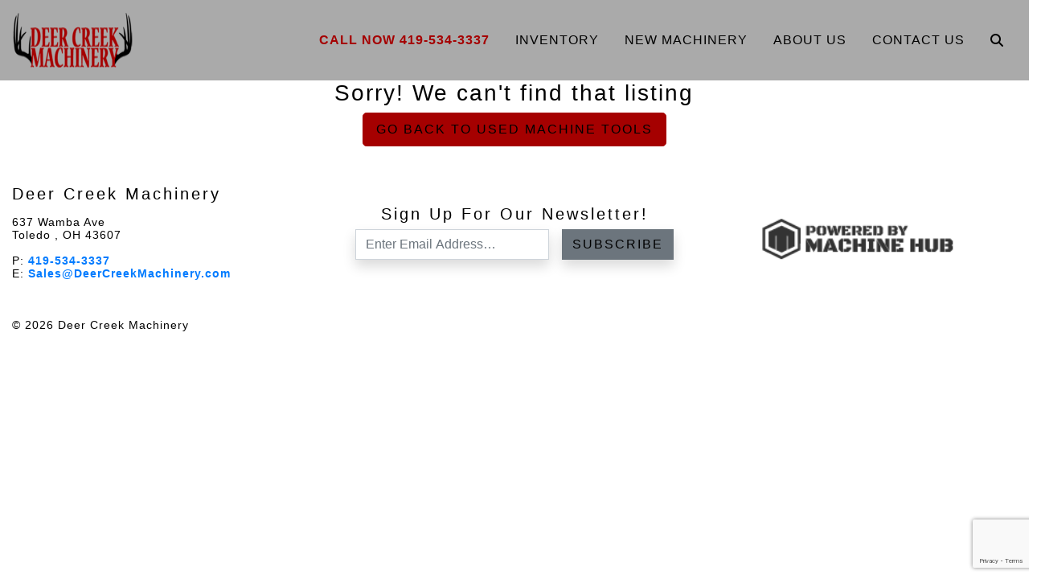

--- FILE ---
content_type: text/html; charset=UTF-8
request_url: https://deercreekmachinery.com/listing/6000-lbs-x-36-motorized-american-steel-line-uncoiler-3353-12/
body_size: 11047
content:
<!doctype html>


<html class="no-js" lang="en" dir="ltr">



<head>



    <meta charset="utf-8">

    <meta http-equiv="x-ua-compatible" content="ie=edge">

    <meta name="viewport" content="width=device-width, initial-scale=1.0">

    <title>6,000 LBS x 36&#8243; MOTORIZED AMERICAN STEEL LINE UNCOILER #3353 | Deer Creek Machinery</title>

    <link rel="shortcut icon" href="/wp-content/uploads/2020/03/favicon.png" />

    
<!-- The SEO Framework by Sybre Waaijer -->
<meta name="robots" content="max-snippet:-1,max-image-preview:standard,max-video-preview:-1" />
<link rel="canonical" href="https://deercreekmachinery.com/listing/6000-lbs-x-36-motorized-american-steel-line-uncoiler-3353-12/" />
<meta name="description" content="For Sale - AMERICAN STEEL LINE Uncoilers - 6,000 LBS x 36″ MOTORIZED AMERICAN STEEL LINE UNCOILER #3353" />
<meta property="og:type" content="article" />
<meta property="og:locale" content="en_US" />
<meta property="og:site_name" content="Deer Creek Machinery" />
<meta property="og:title" content="For Sale - AMERICAN STEEL LINE Uncoilers - 6,000 LBS x 36″ MOTORIZED AMERICAN STEEL LINE UNCOILER #3353 - Deer Creek Machinery" />
<meta property="og:description" content="For Sale - AMERICAN STEEL LINE Uncoilers - 6,000 LBS x 36″ MOTORIZED AMERICAN STEEL LINE UNCOILER #3353" />
<meta property="og:url" content="https://deercreekmachinery.com/listing/6000-lbs-x-36-motorized-american-steel-line-uncoiler-3353-12/" />
<meta property="article:published_time" content="2023-02-02T17:02:26+00:00" />
<meta property="article:modified_time" content="2023-02-02T17:02:26+00:00" />
<meta name="twitter:card" content="summary_large_image" />
<meta name="twitter:title" content="For Sale - AMERICAN STEEL LINE Uncoilers - 6,000 LBS x 36″ MOTORIZED AMERICAN STEEL LINE UNCOILER #3353 - Deer Creek Machinery" />
<meta name="twitter:description" content="For Sale - AMERICAN STEEL LINE Uncoilers - 6,000 LBS x 36″ MOTORIZED AMERICAN STEEL LINE UNCOILER #3353" />
<script type="application/ld+json">{"@context":"https://schema.org","@graph":[{"@type":"WebSite","@id":"https://deercreekmachinery.com/#/schema/WebSite","url":"https://deercreekmachinery.com/","name":"Deer Creek Machinery","description":"Deer Creek Machinery","inLanguage":"en-US","potentialAction":{"@type":"SearchAction","target":{"@type":"EntryPoint","urlTemplate":"https://deercreekmachinery.com/search/{search_term_string}/"},"query-input":"required name=search_term_string"},"publisher":{"@type":"Organization","@id":"https://deercreekmachinery.com/#/schema/Organization","name":"Deer Creek Machinery","url":"https://deercreekmachinery.com/"}},{"@type":"WebPage","@id":"https://deercreekmachinery.com/listing/6000-lbs-x-36-motorized-american-steel-line-uncoiler-3353-12/","url":"https://deercreekmachinery.com/listing/6000-lbs-x-36-motorized-american-steel-line-uncoiler-3353-12/","name":"For Sale - AMERICAN STEEL LINE Uncoilers - 6,000 LBS x 36″ MOTORIZED AMERICAN STEEL LINE UNCOILER #3353 - Deer Creek Machinery","description":"For Sale - AMERICAN STEEL LINE Uncoilers - 6,000 LBS x 36″ MOTORIZED AMERICAN STEEL LINE UNCOILER #3353","inLanguage":"en-US","isPartOf":{"@id":"https://deercreekmachinery.com/#/schema/WebSite"},"breadcrumb":{"@type":"BreadcrumbList","@id":"https://deercreekmachinery.com/#/schema/BreadcrumbList","itemListElement":[{"@type":"ListItem","position":1,"item":"https://deercreekmachinery.com/","name":"Deer Creek Machinery"},{"@type":"ListItem","position":2,"name":"For Sale - AMERICAN STEEL LINE Uncoilers - 6,000 LBS x 36″ MOTORIZED AMERICAN STEEL LINE UNCOILER #3353"}]},"potentialAction":{"@type":"ReadAction","target":"https://deercreekmachinery.com/listing/6000-lbs-x-36-motorized-american-steel-line-uncoiler-3353-12/"},"datePublished":"2023-02-02T17:02:26+00:00","dateModified":"2023-02-02T17:02:26+00:00"}]}</script>
<!-- / The SEO Framework by Sybre Waaijer | 4.87ms meta | 2.42ms boot -->

<link rel='dns-prefetch' href='//cdnjs.cloudflare.com' />
<link rel='dns-prefetch' href='//stackpath.bootstrapcdn.com' />
<link rel='dns-prefetch' href='//kit.fontawesome.com' />
<link rel='dns-prefetch' href='//fonts.googleapis.com' />
<link rel="alternate" title="oEmbed (JSON)" type="application/json+oembed" href="https://deercreekmachinery.com/wp-json/oembed/1.0/embed?url=https%3A%2F%2Fdeercreekmachinery.com%2Flisting%2F6000-lbs-x-36-motorized-american-steel-line-uncoiler-3353-12%2F" />
<link rel="alternate" title="oEmbed (XML)" type="text/xml+oembed" href="https://deercreekmachinery.com/wp-json/oembed/1.0/embed?url=https%3A%2F%2Fdeercreekmachinery.com%2Flisting%2F6000-lbs-x-36-motorized-american-steel-line-uncoiler-3353-12%2F&#038;format=xml" />
<style id='wp-img-auto-sizes-contain-inline-css' type='text/css'>
img:is([sizes=auto i],[sizes^="auto," i]){contain-intrinsic-size:3000px 1500px}
/*# sourceURL=wp-img-auto-sizes-contain-inline-css */
</style>
<style id='wp-emoji-styles-inline-css' type='text/css'>

	img.wp-smiley, img.emoji {
		display: inline !important;
		border: none !important;
		box-shadow: none !important;
		height: 1em !important;
		width: 1em !important;
		margin: 0 0.07em !important;
		vertical-align: -0.1em !important;
		background: none !important;
		padding: 0 !important;
	}
/*# sourceURL=wp-emoji-styles-inline-css */
</style>
<style id='wp-block-library-inline-css' type='text/css'>
:root{--wp-block-synced-color:#7a00df;--wp-block-synced-color--rgb:122,0,223;--wp-bound-block-color:var(--wp-block-synced-color);--wp-editor-canvas-background:#ddd;--wp-admin-theme-color:#007cba;--wp-admin-theme-color--rgb:0,124,186;--wp-admin-theme-color-darker-10:#006ba1;--wp-admin-theme-color-darker-10--rgb:0,107,160.5;--wp-admin-theme-color-darker-20:#005a87;--wp-admin-theme-color-darker-20--rgb:0,90,135;--wp-admin-border-width-focus:2px}@media (min-resolution:192dpi){:root{--wp-admin-border-width-focus:1.5px}}.wp-element-button{cursor:pointer}:root .has-very-light-gray-background-color{background-color:#eee}:root .has-very-dark-gray-background-color{background-color:#313131}:root .has-very-light-gray-color{color:#eee}:root .has-very-dark-gray-color{color:#313131}:root .has-vivid-green-cyan-to-vivid-cyan-blue-gradient-background{background:linear-gradient(135deg,#00d084,#0693e3)}:root .has-purple-crush-gradient-background{background:linear-gradient(135deg,#34e2e4,#4721fb 50%,#ab1dfe)}:root .has-hazy-dawn-gradient-background{background:linear-gradient(135deg,#faaca8,#dad0ec)}:root .has-subdued-olive-gradient-background{background:linear-gradient(135deg,#fafae1,#67a671)}:root .has-atomic-cream-gradient-background{background:linear-gradient(135deg,#fdd79a,#004a59)}:root .has-nightshade-gradient-background{background:linear-gradient(135deg,#330968,#31cdcf)}:root .has-midnight-gradient-background{background:linear-gradient(135deg,#020381,#2874fc)}:root{--wp--preset--font-size--normal:16px;--wp--preset--font-size--huge:42px}.has-regular-font-size{font-size:1em}.has-larger-font-size{font-size:2.625em}.has-normal-font-size{font-size:var(--wp--preset--font-size--normal)}.has-huge-font-size{font-size:var(--wp--preset--font-size--huge)}.has-text-align-center{text-align:center}.has-text-align-left{text-align:left}.has-text-align-right{text-align:right}.has-fit-text{white-space:nowrap!important}#end-resizable-editor-section{display:none}.aligncenter{clear:both}.items-justified-left{justify-content:flex-start}.items-justified-center{justify-content:center}.items-justified-right{justify-content:flex-end}.items-justified-space-between{justify-content:space-between}.screen-reader-text{border:0;clip-path:inset(50%);height:1px;margin:-1px;overflow:hidden;padding:0;position:absolute;width:1px;word-wrap:normal!important}.screen-reader-text:focus{background-color:#ddd;clip-path:none;color:#444;display:block;font-size:1em;height:auto;left:5px;line-height:normal;padding:15px 23px 14px;text-decoration:none;top:5px;width:auto;z-index:100000}html :where(.has-border-color){border-style:solid}html :where([style*=border-top-color]){border-top-style:solid}html :where([style*=border-right-color]){border-right-style:solid}html :where([style*=border-bottom-color]){border-bottom-style:solid}html :where([style*=border-left-color]){border-left-style:solid}html :where([style*=border-width]){border-style:solid}html :where([style*=border-top-width]){border-top-style:solid}html :where([style*=border-right-width]){border-right-style:solid}html :where([style*=border-bottom-width]){border-bottom-style:solid}html :where([style*=border-left-width]){border-left-style:solid}html :where(img[class*=wp-image-]){height:auto;max-width:100%}:where(figure){margin:0 0 1em}html :where(.is-position-sticky){--wp-admin--admin-bar--position-offset:var(--wp-admin--admin-bar--height,0px)}@media screen and (max-width:600px){html :where(.is-position-sticky){--wp-admin--admin-bar--position-offset:0px}}

/*# sourceURL=wp-block-library-inline-css */
</style><style id='global-styles-inline-css' type='text/css'>
:root{--wp--preset--aspect-ratio--square: 1;--wp--preset--aspect-ratio--4-3: 4/3;--wp--preset--aspect-ratio--3-4: 3/4;--wp--preset--aspect-ratio--3-2: 3/2;--wp--preset--aspect-ratio--2-3: 2/3;--wp--preset--aspect-ratio--16-9: 16/9;--wp--preset--aspect-ratio--9-16: 9/16;--wp--preset--color--black: #000000;--wp--preset--color--cyan-bluish-gray: #abb8c3;--wp--preset--color--white: #ffffff;--wp--preset--color--pale-pink: #f78da7;--wp--preset--color--vivid-red: #cf2e2e;--wp--preset--color--luminous-vivid-orange: #ff6900;--wp--preset--color--luminous-vivid-amber: #fcb900;--wp--preset--color--light-green-cyan: #7bdcb5;--wp--preset--color--vivid-green-cyan: #00d084;--wp--preset--color--pale-cyan-blue: #8ed1fc;--wp--preset--color--vivid-cyan-blue: #0693e3;--wp--preset--color--vivid-purple: #9b51e0;--wp--preset--gradient--vivid-cyan-blue-to-vivid-purple: linear-gradient(135deg,rgb(6,147,227) 0%,rgb(155,81,224) 100%);--wp--preset--gradient--light-green-cyan-to-vivid-green-cyan: linear-gradient(135deg,rgb(122,220,180) 0%,rgb(0,208,130) 100%);--wp--preset--gradient--luminous-vivid-amber-to-luminous-vivid-orange: linear-gradient(135deg,rgb(252,185,0) 0%,rgb(255,105,0) 100%);--wp--preset--gradient--luminous-vivid-orange-to-vivid-red: linear-gradient(135deg,rgb(255,105,0) 0%,rgb(207,46,46) 100%);--wp--preset--gradient--very-light-gray-to-cyan-bluish-gray: linear-gradient(135deg,rgb(238,238,238) 0%,rgb(169,184,195) 100%);--wp--preset--gradient--cool-to-warm-spectrum: linear-gradient(135deg,rgb(74,234,220) 0%,rgb(151,120,209) 20%,rgb(207,42,186) 40%,rgb(238,44,130) 60%,rgb(251,105,98) 80%,rgb(254,248,76) 100%);--wp--preset--gradient--blush-light-purple: linear-gradient(135deg,rgb(255,206,236) 0%,rgb(152,150,240) 100%);--wp--preset--gradient--blush-bordeaux: linear-gradient(135deg,rgb(254,205,165) 0%,rgb(254,45,45) 50%,rgb(107,0,62) 100%);--wp--preset--gradient--luminous-dusk: linear-gradient(135deg,rgb(255,203,112) 0%,rgb(199,81,192) 50%,rgb(65,88,208) 100%);--wp--preset--gradient--pale-ocean: linear-gradient(135deg,rgb(255,245,203) 0%,rgb(182,227,212) 50%,rgb(51,167,181) 100%);--wp--preset--gradient--electric-grass: linear-gradient(135deg,rgb(202,248,128) 0%,rgb(113,206,126) 100%);--wp--preset--gradient--midnight: linear-gradient(135deg,rgb(2,3,129) 0%,rgb(40,116,252) 100%);--wp--preset--font-size--small: 13px;--wp--preset--font-size--medium: 20px;--wp--preset--font-size--large: 36px;--wp--preset--font-size--x-large: 42px;--wp--preset--spacing--20: 0.44rem;--wp--preset--spacing--30: 0.67rem;--wp--preset--spacing--40: 1rem;--wp--preset--spacing--50: 1.5rem;--wp--preset--spacing--60: 2.25rem;--wp--preset--spacing--70: 3.38rem;--wp--preset--spacing--80: 5.06rem;--wp--preset--shadow--natural: 6px 6px 9px rgba(0, 0, 0, 0.2);--wp--preset--shadow--deep: 12px 12px 50px rgba(0, 0, 0, 0.4);--wp--preset--shadow--sharp: 6px 6px 0px rgba(0, 0, 0, 0.2);--wp--preset--shadow--outlined: 6px 6px 0px -3px rgb(255, 255, 255), 6px 6px rgb(0, 0, 0);--wp--preset--shadow--crisp: 6px 6px 0px rgb(0, 0, 0);}:where(.is-layout-flex){gap: 0.5em;}:where(.is-layout-grid){gap: 0.5em;}body .is-layout-flex{display: flex;}.is-layout-flex{flex-wrap: wrap;align-items: center;}.is-layout-flex > :is(*, div){margin: 0;}body .is-layout-grid{display: grid;}.is-layout-grid > :is(*, div){margin: 0;}:where(.wp-block-columns.is-layout-flex){gap: 2em;}:where(.wp-block-columns.is-layout-grid){gap: 2em;}:where(.wp-block-post-template.is-layout-flex){gap: 1.25em;}:where(.wp-block-post-template.is-layout-grid){gap: 1.25em;}.has-black-color{color: var(--wp--preset--color--black) !important;}.has-cyan-bluish-gray-color{color: var(--wp--preset--color--cyan-bluish-gray) !important;}.has-white-color{color: var(--wp--preset--color--white) !important;}.has-pale-pink-color{color: var(--wp--preset--color--pale-pink) !important;}.has-vivid-red-color{color: var(--wp--preset--color--vivid-red) !important;}.has-luminous-vivid-orange-color{color: var(--wp--preset--color--luminous-vivid-orange) !important;}.has-luminous-vivid-amber-color{color: var(--wp--preset--color--luminous-vivid-amber) !important;}.has-light-green-cyan-color{color: var(--wp--preset--color--light-green-cyan) !important;}.has-vivid-green-cyan-color{color: var(--wp--preset--color--vivid-green-cyan) !important;}.has-pale-cyan-blue-color{color: var(--wp--preset--color--pale-cyan-blue) !important;}.has-vivid-cyan-blue-color{color: var(--wp--preset--color--vivid-cyan-blue) !important;}.has-vivid-purple-color{color: var(--wp--preset--color--vivid-purple) !important;}.has-black-background-color{background-color: var(--wp--preset--color--black) !important;}.has-cyan-bluish-gray-background-color{background-color: var(--wp--preset--color--cyan-bluish-gray) !important;}.has-white-background-color{background-color: var(--wp--preset--color--white) !important;}.has-pale-pink-background-color{background-color: var(--wp--preset--color--pale-pink) !important;}.has-vivid-red-background-color{background-color: var(--wp--preset--color--vivid-red) !important;}.has-luminous-vivid-orange-background-color{background-color: var(--wp--preset--color--luminous-vivid-orange) !important;}.has-luminous-vivid-amber-background-color{background-color: var(--wp--preset--color--luminous-vivid-amber) !important;}.has-light-green-cyan-background-color{background-color: var(--wp--preset--color--light-green-cyan) !important;}.has-vivid-green-cyan-background-color{background-color: var(--wp--preset--color--vivid-green-cyan) !important;}.has-pale-cyan-blue-background-color{background-color: var(--wp--preset--color--pale-cyan-blue) !important;}.has-vivid-cyan-blue-background-color{background-color: var(--wp--preset--color--vivid-cyan-blue) !important;}.has-vivid-purple-background-color{background-color: var(--wp--preset--color--vivid-purple) !important;}.has-black-border-color{border-color: var(--wp--preset--color--black) !important;}.has-cyan-bluish-gray-border-color{border-color: var(--wp--preset--color--cyan-bluish-gray) !important;}.has-white-border-color{border-color: var(--wp--preset--color--white) !important;}.has-pale-pink-border-color{border-color: var(--wp--preset--color--pale-pink) !important;}.has-vivid-red-border-color{border-color: var(--wp--preset--color--vivid-red) !important;}.has-luminous-vivid-orange-border-color{border-color: var(--wp--preset--color--luminous-vivid-orange) !important;}.has-luminous-vivid-amber-border-color{border-color: var(--wp--preset--color--luminous-vivid-amber) !important;}.has-light-green-cyan-border-color{border-color: var(--wp--preset--color--light-green-cyan) !important;}.has-vivid-green-cyan-border-color{border-color: var(--wp--preset--color--vivid-green-cyan) !important;}.has-pale-cyan-blue-border-color{border-color: var(--wp--preset--color--pale-cyan-blue) !important;}.has-vivid-cyan-blue-border-color{border-color: var(--wp--preset--color--vivid-cyan-blue) !important;}.has-vivid-purple-border-color{border-color: var(--wp--preset--color--vivid-purple) !important;}.has-vivid-cyan-blue-to-vivid-purple-gradient-background{background: var(--wp--preset--gradient--vivid-cyan-blue-to-vivid-purple) !important;}.has-light-green-cyan-to-vivid-green-cyan-gradient-background{background: var(--wp--preset--gradient--light-green-cyan-to-vivid-green-cyan) !important;}.has-luminous-vivid-amber-to-luminous-vivid-orange-gradient-background{background: var(--wp--preset--gradient--luminous-vivid-amber-to-luminous-vivid-orange) !important;}.has-luminous-vivid-orange-to-vivid-red-gradient-background{background: var(--wp--preset--gradient--luminous-vivid-orange-to-vivid-red) !important;}.has-very-light-gray-to-cyan-bluish-gray-gradient-background{background: var(--wp--preset--gradient--very-light-gray-to-cyan-bluish-gray) !important;}.has-cool-to-warm-spectrum-gradient-background{background: var(--wp--preset--gradient--cool-to-warm-spectrum) !important;}.has-blush-light-purple-gradient-background{background: var(--wp--preset--gradient--blush-light-purple) !important;}.has-blush-bordeaux-gradient-background{background: var(--wp--preset--gradient--blush-bordeaux) !important;}.has-luminous-dusk-gradient-background{background: var(--wp--preset--gradient--luminous-dusk) !important;}.has-pale-ocean-gradient-background{background: var(--wp--preset--gradient--pale-ocean) !important;}.has-electric-grass-gradient-background{background: var(--wp--preset--gradient--electric-grass) !important;}.has-midnight-gradient-background{background: var(--wp--preset--gradient--midnight) !important;}.has-small-font-size{font-size: var(--wp--preset--font-size--small) !important;}.has-medium-font-size{font-size: var(--wp--preset--font-size--medium) !important;}.has-large-font-size{font-size: var(--wp--preset--font-size--large) !important;}.has-x-large-font-size{font-size: var(--wp--preset--font-size--x-large) !important;}
/*# sourceURL=global-styles-inline-css */
</style>

<style id='classic-theme-styles-inline-css' type='text/css'>
/*! This file is auto-generated */
.wp-block-button__link{color:#fff;background-color:#32373c;border-radius:9999px;box-shadow:none;text-decoration:none;padding:calc(.667em + 2px) calc(1.333em + 2px);font-size:1.125em}.wp-block-file__button{background:#32373c;color:#fff;text-decoration:none}
/*# sourceURL=/wp-includes/css/classic-themes.min.css */
</style>
<link rel='stylesheet' id='acft-gf-css' href='https://fonts.googleapis.com/css?family=%22Arial+Black%22%2C+Gadget%2C+sans-serif&#038;ver=6.9' type='text/css' media='all' />
<link rel='stylesheet' id='contact-form-7-css' href='https://deercreekmachinery.com/wp-content/plugins/contact-form-7/includes/css/styles.css?ver=6.1.4' type='text/css' media='all' />
<link rel='stylesheet' id='bootstrap_css-css' href='https://stackpath.bootstrapcdn.com/bootstrap/4.3.1/css/bootstrap.min.css?ver=4.3.1' type='text/css' media='all' />
<link rel='stylesheet' id='appcss-css' href='https://deercreekmachinery.com/wp-content/themes/basic-mhub/css/app.css?ver=1.1' type='text/css' media='all' />
<script type="text/javascript" src="https://deercreekmachinery.com/wp-includes/js/jquery/jquery.min.js?ver=3.7.1" id="jquery-core-js"></script>
<script type="text/javascript" src="https://deercreekmachinery.com/wp-includes/js/jquery/jquery-migrate.min.js?ver=3.4.1" id="jquery-migrate-js"></script>
<script type="text/javascript" src="https://cdnjs.cloudflare.com/ajax/libs/popper.js/1.14.7/umd/popper.min.js?ver=1.1.0" id="popper-js"></script>
<script type="text/javascript" src="https://stackpath.bootstrapcdn.com/bootstrap/4.3.1/js/bootstrap.min.js?ver=4.1.3" id="bootstrap-js"></script>
<script type="text/javascript" src="https://deercreekmachinery.com/wp-content/themes/basic-mhub/js/app.js?ver=6.9" id="app_js-js"></script>
<link rel="https://api.w.org/" href="https://deercreekmachinery.com/wp-json/" /><link rel="EditURI" type="application/rsd+xml" title="RSD" href="https://deercreekmachinery.com/xmlrpc.php?rsd" />

    <!-- Google Tag Manager -->
    <script>(function(w,d,s,l,i){w[l]=w[l]||[];w[l].push({'gtm.start':
    new Date().getTime(),event:'gtm.js'});var f=d.getElementsByTagName(s)[0],
    j=d.createElement(s),dl=l!='dataLayer'?'&l='+l:'';j.async=true;j.src=
    'https://www.googletagmanager.com/gtm.js?id='+i+dl;f.parentNode.insertBefore(j,f);
    })(window,document,'script','dataLayer','GTM-PPF6JHN');</script>
    <!-- End Google Tag Manager -->


    


    <link href="https://fonts.googleapis.com/css?family="Arial+Black",+Gadget,+sans-serif|"Arial+Black",+Gadget,+sans-serif|"Arial+Black",+Gadget,+sans-serif|"Arial+Black",+Gadget,+sans-serif|"Arial+Black",+Gadget,+sans-serif" rel="stylesheet">



</head>



<body>

<!-- Google Tag Manager (noscript) -->
<noscript><iframe src="https://www.googletagmanager.com/ns.html?id=GTM-PPF6JHN"
height="0" width="0" style="display:none;visibility:hidden"></iframe></noscript>
<!-- End Google Tag Manager (noscript) -->


<style>



    


    


        h1 {

            font-family: "Arial Black", Gadget, sans-serif;

            font-size: 32px;

            line-height: 35px;

            color: #f7f7f7;

            letter-spacing: 0px;

            text-decoration: none;

            text-transform: uppercase;

     }



    


        h2 {

            font-family: "Arial Black", Gadget, sans-serif;

            font-size: 28px;

            line-height: 32px;

            color: #000;

            letter-spacing: 2px;

            text-decoration: none;

            text-transform: none;

     }



    


        h3 {

            font-family: "Arial Black", Gadget, sans-serif;

            font-size: 20px;

            line-height: 22px;

            color: #000;

            letter-spacing: 3px;

            text-decoration: none;

            text-transform: none;

     }



    


        p {

            font-family: "Arial Black", Gadget, sans-serif;

            font-size: 14px;

            line-height: 16px;

            color: #000;

            letter-spacing: 1px;

            text-decoration: none;

            text-transform: none;

     }



    


        .navigation ul.nav li.nav-item a.nav-link {

            font-family: "Arial Black", Gadget, sans-serif;

            font-size: 16px;

            line-height: 16px;

            color: #000;

            letter-spacing: 1px;

            text-decoration: none;

            text-transform: uppercase;

        }



    


    


        .dropdown-menu.show {

            display: block;

            background: ;

        }



    


    


        .navigation ul.nav li.nav-item .dropdown-menu.show a.nav-link, #nav-phone {

            font-family: "Arial Black", Gadget, sans-serif;

            font-size: 16px;

            color: #000;

            letter-spacing: 1px;

            text-transform: uppercase;

        }



    


    .btn {

        font-family: "Arial Black", Gadget, sans-serif;

        font-size: 16px;

        letter-spacing: 2px;

        text-transform: uppercase;

        color: #000;

    }



    .btn:hover {

        color: #000;

    }



    


    .btn-primary {

        background-color: #a50000;

        border-color: #a50000;

    }



    .btn.btn-primary:hover {

        background-color: #777777;

        border-color: #777777;

    }



</style>






    


        <style>



    .navigation {

        background-color: #aaaaaa;

    }



    .navigation ul.nav li.nav-item a.nav-link {

        color: ;

    }



    #nav-search {

        background-color: #aaaaaa;

    }



</style>

    

<section class="navigation default nav-container">



    <div class="container-fluid">



        <div class="row align-items-center">



            <div class="col-auto">



                <a href="/"><img src="https://deercreekmachinery.com/wp-content/uploads/2020/03/1427861018_Deer-Creek-Logo-web.png" class="img-fluid logo py-3" /></a>



            </div>



            <div class="col">



                <div id="nav-search">



                    <div style="right: 0;position: absolute;">



                        <form class="input-group" action="/inventory/" method="get">



                            <a id="nav-search-close" href="#" class="nav-link d-flex align-items-center"><i class="fas fa-times"></i></a>



                            <input type="text" name="keyword" class="form-control rounded-0" placeholder="Search Inventory..." aria-label="Search">



                            <div class="input-group-append">



                                <button class="btn btn-primary rounded-0 ml-3 px-4 py-0">Search <i class="fas fa-angle-double-right"></i></button>



                            </div>



                        </form>



                    </div>





                </div>



                <ul class="nav justify-content-end text-center">

                    <li id="nav-phone" class="nav-item d-none d-md-inline-block">

                        <a href="tel: 419-534-3337" class="nav-link">Call Now  419-534-3337</a>

                    </li>

                    


                        


                            


                                


                                    


                                        


                                            <li class="nav-item d-none d-md-inline-block"><a class="nav-link" href="/inventory/" target="_self">Inventory</a></li>



                                        


                                    


                                


                                    


                                        


                                            <li class="nav-item d-none d-md-inline-block"><a class="nav-link" href="https://deercreekmachinery.com/new-machinery/" target="_self">New Machinery</a></li>



                                        


                                    


                                


                                    


                                        


                                            <li class="nav-item d-none d-md-inline-block"><a class="nav-link" href="/about-us/" target="_self">About Us</a></li>



                                        


                                    


                                


                                    


                                        


                                            <li class="nav-item d-none d-md-inline-block"><a class="nav-link" href="/contact-us/" target="_self">Contact Us</a></li>



                                        


                                    


                                


                            


                        


                    


                    <li class="nav-item d-none d-md-inline-block"><a id="nav-search-icon" href="#" class="nav-link"><i class="fas fa-search"></i></a></li>



                    <li class="nav-item d-inline-block d-md-none align-self-center">



                        <a onclick="toggleMobileNav()" class="nav-link"><i class="fa fa-bars fa-2x" aria-hidden="true"></i></a>



                    </li>

                

                </ul>



            </div>



        </div>



    </div>



</section>


    


    


<style>



    #mobile_menu {

        background: ;

    }



    


        .mobilemenu ul li a {

            color: ;

            font-family: "Arial Black", Gadget, sans-serif;

            font-size: 16px;

            letter-spacing: 1px;

            text-decoration: none;

            text-transform: uppercase;

        }



    


    #mobile_menu.active .closenav {

        color: ;

    }





</style>



<div class="mobilemenu" id="mobile_menu">



    <button class="overlay-close closenav" onclick="closeMobileNav()"><i class="fal fa-times fa-2x" aria-hidden="true"></i></button>


    <nav>

    <div id="nav-search">



        <div style="right: 0;position: absolute;">



            <form class="input-group" action="/inventory/" method="get">



                <a id="nav-search-close" href="#" class="nav-link d-flex align-items-center"><i class="fas fa-times"></i></a>



                <input type="text" name="keyword" class="form-control rounded-0" placeholder="Search Inventory..." aria-label="Search">



                <div class="input-group-append">



                    <button class="btn btn-primary rounded-0 ml-3 px-4 py-0">Search <i class="fas fa-angle-double-right"></i></button>



                </div>



            </form>



        </div>


    </div>



        <ul>

            <li id="nav-phone" class="nav-item">

                <a href="tel: 419-534-3337" class="nav-link">Call Now  419-534-3337</a>

            </li>

            


                


                    


                        


                            


                                


                                    <li class="nav-item"><a class="nav-link" href="/inventory/" target="_self">Inventory</a></li>



                                


                            


                        


                            


                                


                                    <li class="nav-item"><a class="nav-link" href="https://deercreekmachinery.com/new-machinery/" target="_self">New Machinery</a></li>



                                


                            


                        


                            


                                


                                    <li class="nav-item"><a class="nav-link" href="/about-us/" target="_self">About Us</a></li>



                                


                            


                        


                            


                                


                                    <li class="nav-item"><a class="nav-link" href="/contact-us/" target="_self">Contact Us</a></li>



                                


                            


                        


                    


                


            
            <li class="nav-item">
                <div class="d-flex justify-content-center">
                    <form class="d-flex flex-column" action="/inventory/" method="get">
                        <input type="text" name="keyword" class="form-control rounded-0" placeholder="Search Inventory..." aria-label="Search">
                        <button class="btn btn-primary rounded-0 px-4">Search <i class="fas fa-angle-double-right"></i></button>
                    </form>
                </div>
            </li>

        </ul>



    </nav>



</div>











    <div class="row justify-content-center large-pad">

        <div class="col-12 col-md-10 col-lg-8 text-center">

            <h2>Sorry! We can't find that listing</h2>

            <a href="/used-machine-tools/" class="btn-lg btn btn-primary">Go back to Used Machine Tools</a>

        </div>

    </div>




    <link rel="stylesheet" href="https://cdnjs.cloudflare.com/ajax/libs/slick-carousel/1.9.0/slick-theme.css" />
    <link rel="stylesheet" href="https://cdnjs.cloudflare.com/ajax/libs/slick-carousel/1.9.0/slick.min.css" />
    <script src="https://cdnjs.cloudflare.com/ajax/libs/slick-carousel/1.9.0/slick.min.js"></script>
    <script src="https://cdnjs.cloudflare.com/ajax/libs/jszip/3.1.5/jszip.min.js"></script>
    <script src="https://cdnjs.cloudflare.com/ajax/libs/jszip-utils/0.0.2/jszip-utils.min.js"></script>
    <script src="https://cdnjs.cloudflare.com/ajax/libs/FileSaver.js/1.3.8/FileSaver.min.js"></script>
    <link rel="stylesheet" href="https://cdn.jsdelivr.net/gh/fancyapps/fancybox@3.5.6/dist/jquery.fancybox.min.css" />
    <script src="https://cdn.jsdelivr.net/gh/fancyapps/fancybox@3.5.6/dist/jquery.fancybox.min.js"></script>

    <script>
        function generateZIP(obj, links) {

            if(jQuery(obj).hasClass('disabled'))
                return;

            toggleButtonDisable(obj, '<i class="fas fa-file-archive"></i> Zipping Files...');

            links = JSON.parse(links);

            var zip = new JSZip();
            var count = 0;
            var zipFilename = "pictures.zip";

            links.forEach(function (url, i)
            {
                var filename = links[i];

                filename = filename.replace(/[\/\*\|\:\<\>\?\"\\]/gi, '');

                // loading a file and add it in a zip file
                JSZipUtils.getBinaryContent(url, function (err, data)
                {
                    if (err)
                    {
                        toggleButtonDisable(obj);

                        $(obj).removeClass('disabled');
                        $(obj).html(orig);
                        throw err; // or handle the error
                    }

                    zip.file(filename, data, { binary: true });
                    count++;

                    if (count == links.length)
                    {
                        zip.generateAsync({ type: 'blob' }).then(function (content) {
                            saveAs(content, zipFilename);
                            toggleButtonDisable(obj);
                        });
                    }

                });
            });

        }

        function toggleButtonDisable(obj, text)
        {
            if(jQuery(obj).hasClass('disabled'))
            {
                jQuery(obj).html(jQuery(obj).data('text'));
                jQuery(obj).removeData(text);
            }
            else
            {
                jQuery(obj).data('text', jQuery(obj).html());
                jQuery(obj).html(text);
            }

            jQuery(obj).toggleClass('disabled');
        }

        jQuery('[data-fancybox="gallery"]').fancybox({
            // Options will go here
        });

    </script>

    <script>

        // Quote box
        function setUpQuoteBox (isOffer)
        {
            let messageText = '';

            if (isOffer) {
                messageText += "I'd like to make an offer of: \n\n";
                jQuery('.modal-title').html("Make an Offer");
            }
            else
                jQuery('.modal-title').html("Request a Quote");

            messageText += "I'm interested in your  \n\nStock number: " ;

            jQuery('textarea[name="message"]').val(messageText);
        }

        jQuery('<input>', {
            type: 'hidden',
            name: 'reference_number',
            value: ""
        }).appendTo('.wpcf7-form');

        jQuery('input[name="reference_number"]').val('');
        jQuery('input[name="machine_string"]').val('');

    </script>

    <script>

        jQuery('#detail .main-img-slider').slick({
            slidesToShow: 1,
            slidesToScroll: 1,
            infinite: true,
            arrows: true,
            fade:true,
            autoplay:false,
            swipeToSlide:true,
            speed: 300,
            lazyLoad: 'ondemand',
            asNavFor: '.thumb-nav',
            prevArrow: '<div class="slick-prev"><i class="fal fa-arrow-circle-left"></i></div>',
            nextArrow: '<div class="slick-next"><i class="fal fa-arrow-circle-right"></i></div>'
        });
        // Thumbnail/alternates slider for product page
        jQuery('.thumb-nav').slick({
            slidesToShow: 4,
            slidesToScroll: 1,
            infinite: true,
            centerPadding: '0px',
            asNavFor: '.main-img-slider',
            dots: false,
            centerMode: false,
            draggable: true,
            arrows: false,
            speed:200,
            focusOnSelect: true,
            prevArrow: '<div class="slick-prev"><i class="i-prev"></i><span class="sr-only sr-only-focusable">Previous</span></div>',
            nextArrow: '<div class="slick-next"><i class="i-next"></i><span class="sr-only sr-only-focusable">Next</span></div>'
        });

        //keeps thumbnails active when changing main image, via mouse/touch drag/swipe
        jQuery('.main-img-slider').on('afterChange', function(event, slick, currentSlide, nextSlide){
            //remove all active class
            jQuery('.thumb-nav .slick-slide').removeClass('slick-current');
            //set active class for current slide
            jQuery('.thumb-nav .slick-slide:not(.slick-cloned)').eq(currentSlide).addClass('slick-current');

        });

    </script>

<style>


    .footer {

        background-color: ;;

        color:  !important;

    }


    .footer h1, .footer h2, .footer h3, .footer p {

        color:  !important;

    }


    .footer .light img {

        filter: brightness(0) invert(1);

    }


    .footer img {

        max-height: 100px;

    }


</style>




<section class="footer pt-5">


    <div class="container-fluid">


        <div class="row justify-content-center align-items-center">

            <div class="col-12 col-lg-4">


                <h3>Deer Creek Machinery </h3>


                <p class="poppins my-3" style="letter-spacing: 1px">

                    637 Wamba Ave<br/>

                    Toledo                    , OH 43607<br>

                </p>

                <p>

                    P: <a class="poppins font-weight-bold"
                          href="tel: 419-534-3337"> 419-534-3337</a></br>

                    E: <a class="poppins  font-weight-bold"
                          href="mailto:Sales@DeerCreekMachinery.com">Sales@DeerCreekMachinery.com</a>

                </p>


            </div>

            <div id="newsletter" class="col-12 col-lg text-center">

                <h3>Sign Up For Our Newsletter!</h3>

                
<div class="wpcf7 no-js" id="wpcf7-f51997-o1" lang="en-US" dir="ltr" data-wpcf7-id="51997">
<div class="screen-reader-response"><p role="status" aria-live="polite" aria-atomic="true"></p> <ul></ul></div>
<form action="/listing/6000-lbs-x-36-motorized-american-steel-line-uncoiler-3353-12/#wpcf7-f51997-o1" method="post" class="wpcf7-form init" aria-label="Contact form" novalidate="novalidate" data-status="init">
<fieldset class="hidden-fields-container"><input type="hidden" name="_wpcf7" value="51997" /><input type="hidden" name="_wpcf7_version" value="6.1.4" /><input type="hidden" name="_wpcf7_locale" value="en_US" /><input type="hidden" name="_wpcf7_unit_tag" value="wpcf7-f51997-o1" /><input type="hidden" name="_wpcf7_container_post" value="0" /><input type="hidden" name="_wpcf7_posted_data_hash" value="" /><input type="hidden" name="_wpcf7_recaptcha_response" value="" />
</fieldset>
<div class="d-flex justify-content-center">
	<p><span class="wpcf7-form-control-wrap" data-name="email"><input size="40" maxlength="400" class="wpcf7-form-control wpcf7-email wpcf7-validates-as-required wpcf7-text wpcf7-validates-as-email form-control rounded-0 shadow" aria-required="true" aria-invalid="false" placeholder="Enter Email Address…" value="" type="email" name="email" /></span>
	</p>
	<p><input class="wpcf7-form-control wpcf7-submit has-spinner btn btn-secondary rounded-0 ml-3 shadow" type="submit" value="Subscribe" />
	</p>
</div><div class="wpcf7-response-output" aria-hidden="true"></div>
</form>
</div>

            </div>

            <div class="col-12 col-lg-4">

                <div class="row mb-3 justify-content-center align-items-center  text-center">

                </div>

                <div class="row justify-content-center align-items-center  text-center">

                    <div class="col">

                        <a href="https://machinehub.com/" target="_blank"><img
                                src="https://deercreekmachinery.com/wp-content/themes/basic-mhub/img/footer/powered-machine-hub.png"
                                class="img-fluid" alt="Machine Hub Inventory Management"/></a>

                    </div>

                </div>

            </div>

        </div>

        <div class="row justify-content-center ">

            <div class="col-12">

                <p class="mt-5">© 2026 Deer Creek Machinery </p>

            </div>

        </div>

    </div>

</section>


<script type="speculationrules">
{"prefetch":[{"source":"document","where":{"and":[{"href_matches":"/*"},{"not":{"href_matches":["/wp-*.php","/wp-admin/*","/wp-content/uploads/*","/wp-content/*","/wp-content/plugins/*","/wp-content/themes/basic-mhub/*","/*\\?(.+)"]}},{"not":{"selector_matches":"a[rel~=\"nofollow\"]"}},{"not":{"selector_matches":".no-prefetch, .no-prefetch a"}}]},"eagerness":"conservative"}]}
</script>
<script type="text/javascript" src="https://deercreekmachinery.com/wp-includes/js/dist/hooks.min.js?ver=dd5603f07f9220ed27f1" id="wp-hooks-js"></script>
<script type="text/javascript" src="https://deercreekmachinery.com/wp-includes/js/dist/i18n.min.js?ver=c26c3dc7bed366793375" id="wp-i18n-js"></script>
<script type="text/javascript" id="wp-i18n-js-after">
/* <![CDATA[ */
wp.i18n.setLocaleData( { 'text direction\u0004ltr': [ 'ltr' ] } );
//# sourceURL=wp-i18n-js-after
/* ]]> */
</script>
<script type="text/javascript" src="https://deercreekmachinery.com/wp-content/plugins/contact-form-7/includes/swv/js/index.js?ver=6.1.4" id="swv-js"></script>
<script type="text/javascript" id="contact-form-7-js-before">
/* <![CDATA[ */
var wpcf7 = {
    "api": {
        "root": "https:\/\/deercreekmachinery.com\/wp-json\/",
        "namespace": "contact-form-7\/v1"
    }
};
//# sourceURL=contact-form-7-js-before
/* ]]> */
</script>
<script type="text/javascript" src="https://deercreekmachinery.com/wp-content/plugins/contact-form-7/includes/js/index.js?ver=6.1.4" id="contact-form-7-js"></script>
<script type="text/javascript" src="https://www.google.com/recaptcha/api.js?render=6LcHn7cqAAAAAKrZWZuS9Mw0tg0ERyn5fbCN3PYK&amp;ver=3.0" id="google-recaptcha-js"></script>
<script type="text/javascript" src="https://deercreekmachinery.com/wp-includes/js/dist/vendor/wp-polyfill.min.js?ver=3.15.0" id="wp-polyfill-js"></script>
<script type="text/javascript" id="wpcf7-recaptcha-js-before">
/* <![CDATA[ */
var wpcf7_recaptcha = {
    "sitekey": "6LcHn7cqAAAAAKrZWZuS9Mw0tg0ERyn5fbCN3PYK",
    "actions": {
        "homepage": "homepage",
        "contactform": "contactform"
    }
};
//# sourceURL=wpcf7-recaptcha-js-before
/* ]]> */
</script>
<script type="text/javascript" src="https://deercreekmachinery.com/wp-content/plugins/contact-form-7/modules/recaptcha/index.js?ver=6.1.4" id="wpcf7-recaptcha-js"></script>
<script type="text/javascript" src="https://kit.fontawesome.com/4880182fe6.js" id="icons-js"></script>
<script id="wp-emoji-settings" type="application/json">
{"baseUrl":"https://s.w.org/images/core/emoji/17.0.2/72x72/","ext":".png","svgUrl":"https://s.w.org/images/core/emoji/17.0.2/svg/","svgExt":".svg","source":{"concatemoji":"https://deercreekmachinery.com/wp-includes/js/wp-emoji-release.min.js?ver=6.9"}}
</script>
<script type="module">
/* <![CDATA[ */
/*! This file is auto-generated */
const a=JSON.parse(document.getElementById("wp-emoji-settings").textContent),o=(window._wpemojiSettings=a,"wpEmojiSettingsSupports"),s=["flag","emoji"];function i(e){try{var t={supportTests:e,timestamp:(new Date).valueOf()};sessionStorage.setItem(o,JSON.stringify(t))}catch(e){}}function c(e,t,n){e.clearRect(0,0,e.canvas.width,e.canvas.height),e.fillText(t,0,0);t=new Uint32Array(e.getImageData(0,0,e.canvas.width,e.canvas.height).data);e.clearRect(0,0,e.canvas.width,e.canvas.height),e.fillText(n,0,0);const a=new Uint32Array(e.getImageData(0,0,e.canvas.width,e.canvas.height).data);return t.every((e,t)=>e===a[t])}function p(e,t){e.clearRect(0,0,e.canvas.width,e.canvas.height),e.fillText(t,0,0);var n=e.getImageData(16,16,1,1);for(let e=0;e<n.data.length;e++)if(0!==n.data[e])return!1;return!0}function u(e,t,n,a){switch(t){case"flag":return n(e,"\ud83c\udff3\ufe0f\u200d\u26a7\ufe0f","\ud83c\udff3\ufe0f\u200b\u26a7\ufe0f")?!1:!n(e,"\ud83c\udde8\ud83c\uddf6","\ud83c\udde8\u200b\ud83c\uddf6")&&!n(e,"\ud83c\udff4\udb40\udc67\udb40\udc62\udb40\udc65\udb40\udc6e\udb40\udc67\udb40\udc7f","\ud83c\udff4\u200b\udb40\udc67\u200b\udb40\udc62\u200b\udb40\udc65\u200b\udb40\udc6e\u200b\udb40\udc67\u200b\udb40\udc7f");case"emoji":return!a(e,"\ud83e\u1fac8")}return!1}function f(e,t,n,a){let r;const o=(r="undefined"!=typeof WorkerGlobalScope&&self instanceof WorkerGlobalScope?new OffscreenCanvas(300,150):document.createElement("canvas")).getContext("2d",{willReadFrequently:!0}),s=(o.textBaseline="top",o.font="600 32px Arial",{});return e.forEach(e=>{s[e]=t(o,e,n,a)}),s}function r(e){var t=document.createElement("script");t.src=e,t.defer=!0,document.head.appendChild(t)}a.supports={everything:!0,everythingExceptFlag:!0},new Promise(t=>{let n=function(){try{var e=JSON.parse(sessionStorage.getItem(o));if("object"==typeof e&&"number"==typeof e.timestamp&&(new Date).valueOf()<e.timestamp+604800&&"object"==typeof e.supportTests)return e.supportTests}catch(e){}return null}();if(!n){if("undefined"!=typeof Worker&&"undefined"!=typeof OffscreenCanvas&&"undefined"!=typeof URL&&URL.createObjectURL&&"undefined"!=typeof Blob)try{var e="postMessage("+f.toString()+"("+[JSON.stringify(s),u.toString(),c.toString(),p.toString()].join(",")+"));",a=new Blob([e],{type:"text/javascript"});const r=new Worker(URL.createObjectURL(a),{name:"wpTestEmojiSupports"});return void(r.onmessage=e=>{i(n=e.data),r.terminate(),t(n)})}catch(e){}i(n=f(s,u,c,p))}t(n)}).then(e=>{for(const n in e)a.supports[n]=e[n],a.supports.everything=a.supports.everything&&a.supports[n],"flag"!==n&&(a.supports.everythingExceptFlag=a.supports.everythingExceptFlag&&a.supports[n]);var t;a.supports.everythingExceptFlag=a.supports.everythingExceptFlag&&!a.supports.flag,a.supports.everything||((t=a.source||{}).concatemoji?r(t.concatemoji):t.wpemoji&&t.twemoji&&(r(t.twemoji),r(t.wpemoji)))});
//# sourceURL=https://deercreekmachinery.com/wp-includes/js/wp-emoji-loader.min.js
/* ]]> */
</script>
    <script type="text/javascript">
        jQuery( function( $ ) {

            for (let i = 0; i < document.forms.length; ++i) {
                let form = document.forms[i];
				if ($(form).attr("method") != "get") { $(form).append('<input type="hidden" name="_hfUIX" value="@HlVbAq" />'); }
if ($(form).attr("method") != "get") { $(form).append('<input type="hidden" name="xwpCKmNrz" value="0Fu@oCkhGa" />'); }
            }

            $(document).on('submit', 'form', function () {
				if ($(this).attr("method") != "get") { $(this).append('<input type="hidden" name="_hfUIX" value="@HlVbAq" />'); }
if ($(this).attr("method") != "get") { $(this).append('<input type="hidden" name="xwpCKmNrz" value="0Fu@oCkhGa" />'); }
                return true;
            });

            jQuery.ajaxSetup({
                beforeSend: function (e, data) {

                    if (data.type !== 'POST') return;

                    if (typeof data.data === 'object' && data.data !== null) {
						data.data.append("_hfUIX", "@HlVbAq");
data.data.append("xwpCKmNrz", "0Fu@oCkhGa");
                    }
                    else {
                        data.data = data.data + '&_hfUIX=@HlVbAq&xwpCKmNrz=0Fu@oCkhGa';
                    }
                }
            });

        });
    </script>
	

</body>


</html>

--- FILE ---
content_type: text/html; charset=utf-8
request_url: https://www.google.com/recaptcha/api2/anchor?ar=1&k=6LcHn7cqAAAAAKrZWZuS9Mw0tg0ERyn5fbCN3PYK&co=aHR0cHM6Ly9kZWVyY3JlZWttYWNoaW5lcnkuY29tOjQ0Mw..&hl=en&v=7gg7H51Q-naNfhmCP3_R47ho&size=invisible&anchor-ms=20000&execute-ms=30000&cb=y2hc2i4kj7il
body_size: 48317
content:
<!DOCTYPE HTML><html dir="ltr" lang="en"><head><meta http-equiv="Content-Type" content="text/html; charset=UTF-8">
<meta http-equiv="X-UA-Compatible" content="IE=edge">
<title>reCAPTCHA</title>
<style type="text/css">
/* cyrillic-ext */
@font-face {
  font-family: 'Roboto';
  font-style: normal;
  font-weight: 400;
  font-stretch: 100%;
  src: url(//fonts.gstatic.com/s/roboto/v48/KFO7CnqEu92Fr1ME7kSn66aGLdTylUAMa3GUBHMdazTgWw.woff2) format('woff2');
  unicode-range: U+0460-052F, U+1C80-1C8A, U+20B4, U+2DE0-2DFF, U+A640-A69F, U+FE2E-FE2F;
}
/* cyrillic */
@font-face {
  font-family: 'Roboto';
  font-style: normal;
  font-weight: 400;
  font-stretch: 100%;
  src: url(//fonts.gstatic.com/s/roboto/v48/KFO7CnqEu92Fr1ME7kSn66aGLdTylUAMa3iUBHMdazTgWw.woff2) format('woff2');
  unicode-range: U+0301, U+0400-045F, U+0490-0491, U+04B0-04B1, U+2116;
}
/* greek-ext */
@font-face {
  font-family: 'Roboto';
  font-style: normal;
  font-weight: 400;
  font-stretch: 100%;
  src: url(//fonts.gstatic.com/s/roboto/v48/KFO7CnqEu92Fr1ME7kSn66aGLdTylUAMa3CUBHMdazTgWw.woff2) format('woff2');
  unicode-range: U+1F00-1FFF;
}
/* greek */
@font-face {
  font-family: 'Roboto';
  font-style: normal;
  font-weight: 400;
  font-stretch: 100%;
  src: url(//fonts.gstatic.com/s/roboto/v48/KFO7CnqEu92Fr1ME7kSn66aGLdTylUAMa3-UBHMdazTgWw.woff2) format('woff2');
  unicode-range: U+0370-0377, U+037A-037F, U+0384-038A, U+038C, U+038E-03A1, U+03A3-03FF;
}
/* math */
@font-face {
  font-family: 'Roboto';
  font-style: normal;
  font-weight: 400;
  font-stretch: 100%;
  src: url(//fonts.gstatic.com/s/roboto/v48/KFO7CnqEu92Fr1ME7kSn66aGLdTylUAMawCUBHMdazTgWw.woff2) format('woff2');
  unicode-range: U+0302-0303, U+0305, U+0307-0308, U+0310, U+0312, U+0315, U+031A, U+0326-0327, U+032C, U+032F-0330, U+0332-0333, U+0338, U+033A, U+0346, U+034D, U+0391-03A1, U+03A3-03A9, U+03B1-03C9, U+03D1, U+03D5-03D6, U+03F0-03F1, U+03F4-03F5, U+2016-2017, U+2034-2038, U+203C, U+2040, U+2043, U+2047, U+2050, U+2057, U+205F, U+2070-2071, U+2074-208E, U+2090-209C, U+20D0-20DC, U+20E1, U+20E5-20EF, U+2100-2112, U+2114-2115, U+2117-2121, U+2123-214F, U+2190, U+2192, U+2194-21AE, U+21B0-21E5, U+21F1-21F2, U+21F4-2211, U+2213-2214, U+2216-22FF, U+2308-230B, U+2310, U+2319, U+231C-2321, U+2336-237A, U+237C, U+2395, U+239B-23B7, U+23D0, U+23DC-23E1, U+2474-2475, U+25AF, U+25B3, U+25B7, U+25BD, U+25C1, U+25CA, U+25CC, U+25FB, U+266D-266F, U+27C0-27FF, U+2900-2AFF, U+2B0E-2B11, U+2B30-2B4C, U+2BFE, U+3030, U+FF5B, U+FF5D, U+1D400-1D7FF, U+1EE00-1EEFF;
}
/* symbols */
@font-face {
  font-family: 'Roboto';
  font-style: normal;
  font-weight: 400;
  font-stretch: 100%;
  src: url(//fonts.gstatic.com/s/roboto/v48/KFO7CnqEu92Fr1ME7kSn66aGLdTylUAMaxKUBHMdazTgWw.woff2) format('woff2');
  unicode-range: U+0001-000C, U+000E-001F, U+007F-009F, U+20DD-20E0, U+20E2-20E4, U+2150-218F, U+2190, U+2192, U+2194-2199, U+21AF, U+21E6-21F0, U+21F3, U+2218-2219, U+2299, U+22C4-22C6, U+2300-243F, U+2440-244A, U+2460-24FF, U+25A0-27BF, U+2800-28FF, U+2921-2922, U+2981, U+29BF, U+29EB, U+2B00-2BFF, U+4DC0-4DFF, U+FFF9-FFFB, U+10140-1018E, U+10190-1019C, U+101A0, U+101D0-101FD, U+102E0-102FB, U+10E60-10E7E, U+1D2C0-1D2D3, U+1D2E0-1D37F, U+1F000-1F0FF, U+1F100-1F1AD, U+1F1E6-1F1FF, U+1F30D-1F30F, U+1F315, U+1F31C, U+1F31E, U+1F320-1F32C, U+1F336, U+1F378, U+1F37D, U+1F382, U+1F393-1F39F, U+1F3A7-1F3A8, U+1F3AC-1F3AF, U+1F3C2, U+1F3C4-1F3C6, U+1F3CA-1F3CE, U+1F3D4-1F3E0, U+1F3ED, U+1F3F1-1F3F3, U+1F3F5-1F3F7, U+1F408, U+1F415, U+1F41F, U+1F426, U+1F43F, U+1F441-1F442, U+1F444, U+1F446-1F449, U+1F44C-1F44E, U+1F453, U+1F46A, U+1F47D, U+1F4A3, U+1F4B0, U+1F4B3, U+1F4B9, U+1F4BB, U+1F4BF, U+1F4C8-1F4CB, U+1F4D6, U+1F4DA, U+1F4DF, U+1F4E3-1F4E6, U+1F4EA-1F4ED, U+1F4F7, U+1F4F9-1F4FB, U+1F4FD-1F4FE, U+1F503, U+1F507-1F50B, U+1F50D, U+1F512-1F513, U+1F53E-1F54A, U+1F54F-1F5FA, U+1F610, U+1F650-1F67F, U+1F687, U+1F68D, U+1F691, U+1F694, U+1F698, U+1F6AD, U+1F6B2, U+1F6B9-1F6BA, U+1F6BC, U+1F6C6-1F6CF, U+1F6D3-1F6D7, U+1F6E0-1F6EA, U+1F6F0-1F6F3, U+1F6F7-1F6FC, U+1F700-1F7FF, U+1F800-1F80B, U+1F810-1F847, U+1F850-1F859, U+1F860-1F887, U+1F890-1F8AD, U+1F8B0-1F8BB, U+1F8C0-1F8C1, U+1F900-1F90B, U+1F93B, U+1F946, U+1F984, U+1F996, U+1F9E9, U+1FA00-1FA6F, U+1FA70-1FA7C, U+1FA80-1FA89, U+1FA8F-1FAC6, U+1FACE-1FADC, U+1FADF-1FAE9, U+1FAF0-1FAF8, U+1FB00-1FBFF;
}
/* vietnamese */
@font-face {
  font-family: 'Roboto';
  font-style: normal;
  font-weight: 400;
  font-stretch: 100%;
  src: url(//fonts.gstatic.com/s/roboto/v48/KFO7CnqEu92Fr1ME7kSn66aGLdTylUAMa3OUBHMdazTgWw.woff2) format('woff2');
  unicode-range: U+0102-0103, U+0110-0111, U+0128-0129, U+0168-0169, U+01A0-01A1, U+01AF-01B0, U+0300-0301, U+0303-0304, U+0308-0309, U+0323, U+0329, U+1EA0-1EF9, U+20AB;
}
/* latin-ext */
@font-face {
  font-family: 'Roboto';
  font-style: normal;
  font-weight: 400;
  font-stretch: 100%;
  src: url(//fonts.gstatic.com/s/roboto/v48/KFO7CnqEu92Fr1ME7kSn66aGLdTylUAMa3KUBHMdazTgWw.woff2) format('woff2');
  unicode-range: U+0100-02BA, U+02BD-02C5, U+02C7-02CC, U+02CE-02D7, U+02DD-02FF, U+0304, U+0308, U+0329, U+1D00-1DBF, U+1E00-1E9F, U+1EF2-1EFF, U+2020, U+20A0-20AB, U+20AD-20C0, U+2113, U+2C60-2C7F, U+A720-A7FF;
}
/* latin */
@font-face {
  font-family: 'Roboto';
  font-style: normal;
  font-weight: 400;
  font-stretch: 100%;
  src: url(//fonts.gstatic.com/s/roboto/v48/KFO7CnqEu92Fr1ME7kSn66aGLdTylUAMa3yUBHMdazQ.woff2) format('woff2');
  unicode-range: U+0000-00FF, U+0131, U+0152-0153, U+02BB-02BC, U+02C6, U+02DA, U+02DC, U+0304, U+0308, U+0329, U+2000-206F, U+20AC, U+2122, U+2191, U+2193, U+2212, U+2215, U+FEFF, U+FFFD;
}
/* cyrillic-ext */
@font-face {
  font-family: 'Roboto';
  font-style: normal;
  font-weight: 500;
  font-stretch: 100%;
  src: url(//fonts.gstatic.com/s/roboto/v48/KFO7CnqEu92Fr1ME7kSn66aGLdTylUAMa3GUBHMdazTgWw.woff2) format('woff2');
  unicode-range: U+0460-052F, U+1C80-1C8A, U+20B4, U+2DE0-2DFF, U+A640-A69F, U+FE2E-FE2F;
}
/* cyrillic */
@font-face {
  font-family: 'Roboto';
  font-style: normal;
  font-weight: 500;
  font-stretch: 100%;
  src: url(//fonts.gstatic.com/s/roboto/v48/KFO7CnqEu92Fr1ME7kSn66aGLdTylUAMa3iUBHMdazTgWw.woff2) format('woff2');
  unicode-range: U+0301, U+0400-045F, U+0490-0491, U+04B0-04B1, U+2116;
}
/* greek-ext */
@font-face {
  font-family: 'Roboto';
  font-style: normal;
  font-weight: 500;
  font-stretch: 100%;
  src: url(//fonts.gstatic.com/s/roboto/v48/KFO7CnqEu92Fr1ME7kSn66aGLdTylUAMa3CUBHMdazTgWw.woff2) format('woff2');
  unicode-range: U+1F00-1FFF;
}
/* greek */
@font-face {
  font-family: 'Roboto';
  font-style: normal;
  font-weight: 500;
  font-stretch: 100%;
  src: url(//fonts.gstatic.com/s/roboto/v48/KFO7CnqEu92Fr1ME7kSn66aGLdTylUAMa3-UBHMdazTgWw.woff2) format('woff2');
  unicode-range: U+0370-0377, U+037A-037F, U+0384-038A, U+038C, U+038E-03A1, U+03A3-03FF;
}
/* math */
@font-face {
  font-family: 'Roboto';
  font-style: normal;
  font-weight: 500;
  font-stretch: 100%;
  src: url(//fonts.gstatic.com/s/roboto/v48/KFO7CnqEu92Fr1ME7kSn66aGLdTylUAMawCUBHMdazTgWw.woff2) format('woff2');
  unicode-range: U+0302-0303, U+0305, U+0307-0308, U+0310, U+0312, U+0315, U+031A, U+0326-0327, U+032C, U+032F-0330, U+0332-0333, U+0338, U+033A, U+0346, U+034D, U+0391-03A1, U+03A3-03A9, U+03B1-03C9, U+03D1, U+03D5-03D6, U+03F0-03F1, U+03F4-03F5, U+2016-2017, U+2034-2038, U+203C, U+2040, U+2043, U+2047, U+2050, U+2057, U+205F, U+2070-2071, U+2074-208E, U+2090-209C, U+20D0-20DC, U+20E1, U+20E5-20EF, U+2100-2112, U+2114-2115, U+2117-2121, U+2123-214F, U+2190, U+2192, U+2194-21AE, U+21B0-21E5, U+21F1-21F2, U+21F4-2211, U+2213-2214, U+2216-22FF, U+2308-230B, U+2310, U+2319, U+231C-2321, U+2336-237A, U+237C, U+2395, U+239B-23B7, U+23D0, U+23DC-23E1, U+2474-2475, U+25AF, U+25B3, U+25B7, U+25BD, U+25C1, U+25CA, U+25CC, U+25FB, U+266D-266F, U+27C0-27FF, U+2900-2AFF, U+2B0E-2B11, U+2B30-2B4C, U+2BFE, U+3030, U+FF5B, U+FF5D, U+1D400-1D7FF, U+1EE00-1EEFF;
}
/* symbols */
@font-face {
  font-family: 'Roboto';
  font-style: normal;
  font-weight: 500;
  font-stretch: 100%;
  src: url(//fonts.gstatic.com/s/roboto/v48/KFO7CnqEu92Fr1ME7kSn66aGLdTylUAMaxKUBHMdazTgWw.woff2) format('woff2');
  unicode-range: U+0001-000C, U+000E-001F, U+007F-009F, U+20DD-20E0, U+20E2-20E4, U+2150-218F, U+2190, U+2192, U+2194-2199, U+21AF, U+21E6-21F0, U+21F3, U+2218-2219, U+2299, U+22C4-22C6, U+2300-243F, U+2440-244A, U+2460-24FF, U+25A0-27BF, U+2800-28FF, U+2921-2922, U+2981, U+29BF, U+29EB, U+2B00-2BFF, U+4DC0-4DFF, U+FFF9-FFFB, U+10140-1018E, U+10190-1019C, U+101A0, U+101D0-101FD, U+102E0-102FB, U+10E60-10E7E, U+1D2C0-1D2D3, U+1D2E0-1D37F, U+1F000-1F0FF, U+1F100-1F1AD, U+1F1E6-1F1FF, U+1F30D-1F30F, U+1F315, U+1F31C, U+1F31E, U+1F320-1F32C, U+1F336, U+1F378, U+1F37D, U+1F382, U+1F393-1F39F, U+1F3A7-1F3A8, U+1F3AC-1F3AF, U+1F3C2, U+1F3C4-1F3C6, U+1F3CA-1F3CE, U+1F3D4-1F3E0, U+1F3ED, U+1F3F1-1F3F3, U+1F3F5-1F3F7, U+1F408, U+1F415, U+1F41F, U+1F426, U+1F43F, U+1F441-1F442, U+1F444, U+1F446-1F449, U+1F44C-1F44E, U+1F453, U+1F46A, U+1F47D, U+1F4A3, U+1F4B0, U+1F4B3, U+1F4B9, U+1F4BB, U+1F4BF, U+1F4C8-1F4CB, U+1F4D6, U+1F4DA, U+1F4DF, U+1F4E3-1F4E6, U+1F4EA-1F4ED, U+1F4F7, U+1F4F9-1F4FB, U+1F4FD-1F4FE, U+1F503, U+1F507-1F50B, U+1F50D, U+1F512-1F513, U+1F53E-1F54A, U+1F54F-1F5FA, U+1F610, U+1F650-1F67F, U+1F687, U+1F68D, U+1F691, U+1F694, U+1F698, U+1F6AD, U+1F6B2, U+1F6B9-1F6BA, U+1F6BC, U+1F6C6-1F6CF, U+1F6D3-1F6D7, U+1F6E0-1F6EA, U+1F6F0-1F6F3, U+1F6F7-1F6FC, U+1F700-1F7FF, U+1F800-1F80B, U+1F810-1F847, U+1F850-1F859, U+1F860-1F887, U+1F890-1F8AD, U+1F8B0-1F8BB, U+1F8C0-1F8C1, U+1F900-1F90B, U+1F93B, U+1F946, U+1F984, U+1F996, U+1F9E9, U+1FA00-1FA6F, U+1FA70-1FA7C, U+1FA80-1FA89, U+1FA8F-1FAC6, U+1FACE-1FADC, U+1FADF-1FAE9, U+1FAF0-1FAF8, U+1FB00-1FBFF;
}
/* vietnamese */
@font-face {
  font-family: 'Roboto';
  font-style: normal;
  font-weight: 500;
  font-stretch: 100%;
  src: url(//fonts.gstatic.com/s/roboto/v48/KFO7CnqEu92Fr1ME7kSn66aGLdTylUAMa3OUBHMdazTgWw.woff2) format('woff2');
  unicode-range: U+0102-0103, U+0110-0111, U+0128-0129, U+0168-0169, U+01A0-01A1, U+01AF-01B0, U+0300-0301, U+0303-0304, U+0308-0309, U+0323, U+0329, U+1EA0-1EF9, U+20AB;
}
/* latin-ext */
@font-face {
  font-family: 'Roboto';
  font-style: normal;
  font-weight: 500;
  font-stretch: 100%;
  src: url(//fonts.gstatic.com/s/roboto/v48/KFO7CnqEu92Fr1ME7kSn66aGLdTylUAMa3KUBHMdazTgWw.woff2) format('woff2');
  unicode-range: U+0100-02BA, U+02BD-02C5, U+02C7-02CC, U+02CE-02D7, U+02DD-02FF, U+0304, U+0308, U+0329, U+1D00-1DBF, U+1E00-1E9F, U+1EF2-1EFF, U+2020, U+20A0-20AB, U+20AD-20C0, U+2113, U+2C60-2C7F, U+A720-A7FF;
}
/* latin */
@font-face {
  font-family: 'Roboto';
  font-style: normal;
  font-weight: 500;
  font-stretch: 100%;
  src: url(//fonts.gstatic.com/s/roboto/v48/KFO7CnqEu92Fr1ME7kSn66aGLdTylUAMa3yUBHMdazQ.woff2) format('woff2');
  unicode-range: U+0000-00FF, U+0131, U+0152-0153, U+02BB-02BC, U+02C6, U+02DA, U+02DC, U+0304, U+0308, U+0329, U+2000-206F, U+20AC, U+2122, U+2191, U+2193, U+2212, U+2215, U+FEFF, U+FFFD;
}
/* cyrillic-ext */
@font-face {
  font-family: 'Roboto';
  font-style: normal;
  font-weight: 900;
  font-stretch: 100%;
  src: url(//fonts.gstatic.com/s/roboto/v48/KFO7CnqEu92Fr1ME7kSn66aGLdTylUAMa3GUBHMdazTgWw.woff2) format('woff2');
  unicode-range: U+0460-052F, U+1C80-1C8A, U+20B4, U+2DE0-2DFF, U+A640-A69F, U+FE2E-FE2F;
}
/* cyrillic */
@font-face {
  font-family: 'Roboto';
  font-style: normal;
  font-weight: 900;
  font-stretch: 100%;
  src: url(//fonts.gstatic.com/s/roboto/v48/KFO7CnqEu92Fr1ME7kSn66aGLdTylUAMa3iUBHMdazTgWw.woff2) format('woff2');
  unicode-range: U+0301, U+0400-045F, U+0490-0491, U+04B0-04B1, U+2116;
}
/* greek-ext */
@font-face {
  font-family: 'Roboto';
  font-style: normal;
  font-weight: 900;
  font-stretch: 100%;
  src: url(//fonts.gstatic.com/s/roboto/v48/KFO7CnqEu92Fr1ME7kSn66aGLdTylUAMa3CUBHMdazTgWw.woff2) format('woff2');
  unicode-range: U+1F00-1FFF;
}
/* greek */
@font-face {
  font-family: 'Roboto';
  font-style: normal;
  font-weight: 900;
  font-stretch: 100%;
  src: url(//fonts.gstatic.com/s/roboto/v48/KFO7CnqEu92Fr1ME7kSn66aGLdTylUAMa3-UBHMdazTgWw.woff2) format('woff2');
  unicode-range: U+0370-0377, U+037A-037F, U+0384-038A, U+038C, U+038E-03A1, U+03A3-03FF;
}
/* math */
@font-face {
  font-family: 'Roboto';
  font-style: normal;
  font-weight: 900;
  font-stretch: 100%;
  src: url(//fonts.gstatic.com/s/roboto/v48/KFO7CnqEu92Fr1ME7kSn66aGLdTylUAMawCUBHMdazTgWw.woff2) format('woff2');
  unicode-range: U+0302-0303, U+0305, U+0307-0308, U+0310, U+0312, U+0315, U+031A, U+0326-0327, U+032C, U+032F-0330, U+0332-0333, U+0338, U+033A, U+0346, U+034D, U+0391-03A1, U+03A3-03A9, U+03B1-03C9, U+03D1, U+03D5-03D6, U+03F0-03F1, U+03F4-03F5, U+2016-2017, U+2034-2038, U+203C, U+2040, U+2043, U+2047, U+2050, U+2057, U+205F, U+2070-2071, U+2074-208E, U+2090-209C, U+20D0-20DC, U+20E1, U+20E5-20EF, U+2100-2112, U+2114-2115, U+2117-2121, U+2123-214F, U+2190, U+2192, U+2194-21AE, U+21B0-21E5, U+21F1-21F2, U+21F4-2211, U+2213-2214, U+2216-22FF, U+2308-230B, U+2310, U+2319, U+231C-2321, U+2336-237A, U+237C, U+2395, U+239B-23B7, U+23D0, U+23DC-23E1, U+2474-2475, U+25AF, U+25B3, U+25B7, U+25BD, U+25C1, U+25CA, U+25CC, U+25FB, U+266D-266F, U+27C0-27FF, U+2900-2AFF, U+2B0E-2B11, U+2B30-2B4C, U+2BFE, U+3030, U+FF5B, U+FF5D, U+1D400-1D7FF, U+1EE00-1EEFF;
}
/* symbols */
@font-face {
  font-family: 'Roboto';
  font-style: normal;
  font-weight: 900;
  font-stretch: 100%;
  src: url(//fonts.gstatic.com/s/roboto/v48/KFO7CnqEu92Fr1ME7kSn66aGLdTylUAMaxKUBHMdazTgWw.woff2) format('woff2');
  unicode-range: U+0001-000C, U+000E-001F, U+007F-009F, U+20DD-20E0, U+20E2-20E4, U+2150-218F, U+2190, U+2192, U+2194-2199, U+21AF, U+21E6-21F0, U+21F3, U+2218-2219, U+2299, U+22C4-22C6, U+2300-243F, U+2440-244A, U+2460-24FF, U+25A0-27BF, U+2800-28FF, U+2921-2922, U+2981, U+29BF, U+29EB, U+2B00-2BFF, U+4DC0-4DFF, U+FFF9-FFFB, U+10140-1018E, U+10190-1019C, U+101A0, U+101D0-101FD, U+102E0-102FB, U+10E60-10E7E, U+1D2C0-1D2D3, U+1D2E0-1D37F, U+1F000-1F0FF, U+1F100-1F1AD, U+1F1E6-1F1FF, U+1F30D-1F30F, U+1F315, U+1F31C, U+1F31E, U+1F320-1F32C, U+1F336, U+1F378, U+1F37D, U+1F382, U+1F393-1F39F, U+1F3A7-1F3A8, U+1F3AC-1F3AF, U+1F3C2, U+1F3C4-1F3C6, U+1F3CA-1F3CE, U+1F3D4-1F3E0, U+1F3ED, U+1F3F1-1F3F3, U+1F3F5-1F3F7, U+1F408, U+1F415, U+1F41F, U+1F426, U+1F43F, U+1F441-1F442, U+1F444, U+1F446-1F449, U+1F44C-1F44E, U+1F453, U+1F46A, U+1F47D, U+1F4A3, U+1F4B0, U+1F4B3, U+1F4B9, U+1F4BB, U+1F4BF, U+1F4C8-1F4CB, U+1F4D6, U+1F4DA, U+1F4DF, U+1F4E3-1F4E6, U+1F4EA-1F4ED, U+1F4F7, U+1F4F9-1F4FB, U+1F4FD-1F4FE, U+1F503, U+1F507-1F50B, U+1F50D, U+1F512-1F513, U+1F53E-1F54A, U+1F54F-1F5FA, U+1F610, U+1F650-1F67F, U+1F687, U+1F68D, U+1F691, U+1F694, U+1F698, U+1F6AD, U+1F6B2, U+1F6B9-1F6BA, U+1F6BC, U+1F6C6-1F6CF, U+1F6D3-1F6D7, U+1F6E0-1F6EA, U+1F6F0-1F6F3, U+1F6F7-1F6FC, U+1F700-1F7FF, U+1F800-1F80B, U+1F810-1F847, U+1F850-1F859, U+1F860-1F887, U+1F890-1F8AD, U+1F8B0-1F8BB, U+1F8C0-1F8C1, U+1F900-1F90B, U+1F93B, U+1F946, U+1F984, U+1F996, U+1F9E9, U+1FA00-1FA6F, U+1FA70-1FA7C, U+1FA80-1FA89, U+1FA8F-1FAC6, U+1FACE-1FADC, U+1FADF-1FAE9, U+1FAF0-1FAF8, U+1FB00-1FBFF;
}
/* vietnamese */
@font-face {
  font-family: 'Roboto';
  font-style: normal;
  font-weight: 900;
  font-stretch: 100%;
  src: url(//fonts.gstatic.com/s/roboto/v48/KFO7CnqEu92Fr1ME7kSn66aGLdTylUAMa3OUBHMdazTgWw.woff2) format('woff2');
  unicode-range: U+0102-0103, U+0110-0111, U+0128-0129, U+0168-0169, U+01A0-01A1, U+01AF-01B0, U+0300-0301, U+0303-0304, U+0308-0309, U+0323, U+0329, U+1EA0-1EF9, U+20AB;
}
/* latin-ext */
@font-face {
  font-family: 'Roboto';
  font-style: normal;
  font-weight: 900;
  font-stretch: 100%;
  src: url(//fonts.gstatic.com/s/roboto/v48/KFO7CnqEu92Fr1ME7kSn66aGLdTylUAMa3KUBHMdazTgWw.woff2) format('woff2');
  unicode-range: U+0100-02BA, U+02BD-02C5, U+02C7-02CC, U+02CE-02D7, U+02DD-02FF, U+0304, U+0308, U+0329, U+1D00-1DBF, U+1E00-1E9F, U+1EF2-1EFF, U+2020, U+20A0-20AB, U+20AD-20C0, U+2113, U+2C60-2C7F, U+A720-A7FF;
}
/* latin */
@font-face {
  font-family: 'Roboto';
  font-style: normal;
  font-weight: 900;
  font-stretch: 100%;
  src: url(//fonts.gstatic.com/s/roboto/v48/KFO7CnqEu92Fr1ME7kSn66aGLdTylUAMa3yUBHMdazQ.woff2) format('woff2');
  unicode-range: U+0000-00FF, U+0131, U+0152-0153, U+02BB-02BC, U+02C6, U+02DA, U+02DC, U+0304, U+0308, U+0329, U+2000-206F, U+20AC, U+2122, U+2191, U+2193, U+2212, U+2215, U+FEFF, U+FFFD;
}

</style>
<link rel="stylesheet" type="text/css" href="https://www.gstatic.com/recaptcha/releases/7gg7H51Q-naNfhmCP3_R47ho/styles__ltr.css">
<script nonce="MGmkA56O_QXAJgzW15UvcA" type="text/javascript">window['__recaptcha_api'] = 'https://www.google.com/recaptcha/api2/';</script>
<script type="text/javascript" src="https://www.gstatic.com/recaptcha/releases/7gg7H51Q-naNfhmCP3_R47ho/recaptcha__en.js" nonce="MGmkA56O_QXAJgzW15UvcA">
      
    </script></head>
<body><div id="rc-anchor-alert" class="rc-anchor-alert"></div>
<input type="hidden" id="recaptcha-token" value="[base64]">
<script type="text/javascript" nonce="MGmkA56O_QXAJgzW15UvcA">
      recaptcha.anchor.Main.init("[\x22ainput\x22,[\x22bgdata\x22,\x22\x22,\[base64]/[base64]/UltIKytdPWE6KGE8MjA0OD9SW0grK109YT4+NnwxOTI6KChhJjY0NTEyKT09NTUyOTYmJnErMTxoLmxlbmd0aCYmKGguY2hhckNvZGVBdChxKzEpJjY0NTEyKT09NTYzMjA/[base64]/MjU1OlI/[base64]/[base64]/[base64]/[base64]/[base64]/[base64]/[base64]/[base64]/[base64]/[base64]\x22,\[base64]\\u003d\x22,\x22LjrDnsOiw7QHwoTDhl8SNW4mI8OKwpY3bcKyw78nVkPCtMKXflbDhcOgw5hJw5vDl8K7w6pcXhI2w6fCmw9Bw4VjYzk3w7jDksKTw4/Di8KHwrg9wpTCmjYRwp/[base64]/CksOXwr/Cr0Avwr9ewofCu8OJK8KxacOLdHVVOywUcsKEwpw6w54bamkkUMOEF38QLTrDoydzasOSNB4qLMK2IVPCpW7CiloBw5Zvw7DCt8O9w7lIwoXDszM3EgNpwqnCqcOuw6LCrVPDly/DqMO+wrdLw5zCsBxFwpXCoh/[base64]/DkMO4wrbDkcO1bnYbwpzDn8K8wqcrRF3DssO2bn3Dh8OGRXXDmcOCw5QzSMOdYcKvwoc/SXnDosKtw6PDgy3CicKSw5jCnm7DusK0wrMxXWV/HF4bwqXDq8OnQhjDpAE/RMOyw79Yw5cOw7dSPXfCl8OdHUDCvMKxM8Ozw6bDgh18w6/ChlN7wrZjwpHDnwfDvMOcwpVUH8Kiwp/DvcOtw6bCqMKxwot1IxXDshhIe8OIwrbCp8Kow6DDmMKaw7jCtsKhM8OKf1vCrMO0wpINFVZCJsORMEzCmMKAwoLCjcOkb8KzwpDDnnHDgMKCwofDgEdDw67CmMKrGsOqKMOGaWpuGMKLbSN/FgzCoWVLw4RELz1EFcOYw6PDq23Dq33DhsO9CMOudsOywrfCh8KJwqnCgBokw6xaw5ABUncdwrjDucK7CUgtWsOtwoRHUcKQwrfCsSDDqcKSC8KDesK8TsKbbcKxw4JHwrRpw5Efw6wuwq8bSj/DnQfCr2Bbw6Aaw7oYLB7CrsK1wpLCnsOWC2TDhC/DkcK1wrnCtDZFw4/[base64]/[base64]/Cr8OQwpUHL8OsOjrCvMOfLmtAM8Opw4zCqynDq8OhN20IwqLDokbCm8O1wrrDrsOyOwrDp8KFwobCjk3ColIuw6zDmsKowqc/wowxwrrCp8KLwrbDn3LDtsK0woXDsVx1wqxXwq4dw4PDmcKSecOFw6ccFMOkZ8Kcaj3CqcK+wpMlw5fCpSbCvh8cQz7Cu0YQwqbDnk49eTrDgjbCvcKUHsKJwrwbfzrDt8OyKCwJw77CvsKlw5bCkcOnZ8OiwoIfLUnDq8KOMlNswqnCnVzCi8Ogw4LDnUjDmU/ChsKhUVVVNcKQw48LCEvCv8O+wrA6EXXCsMKzccKNAQQQPcKed2wTTsO+c8OZPwoUfsKQw7jDqsOFF8KiTisFw7nCgWAIw5TCqgHDpcKfw7gUC1jCrMKPZsKPCcOwMcKAHDFMw5Avw4jCtiDDjcOdEXfCj8K1wo3DmMKoccKgCmw1FMKDw5jDhQY/W10NwonDhMOVNcOMKWZ6G8OQwonDnMKWw4l/w7fDsMKdAyPDnUpSJCsFUMOXw7F/[base64]/RcKdw5vCvzgnUAzCjE/DqTPCosKxwoVcwpE4wr8KN8KPwoBnw7R0P3XCpcOwwpnCpcOIwqTDucOuwoPDvEDCvMKAw7BUw4EUw77Dul3ChQ/Coh5WdcOEw4JBw77DtD3Dh1TCsxYHEljDsWrDo14Jw7s5d2vCnsOOw5vDvsOVwrprL8OAJcOGMMO1ZcKRwrMnw4A5B8O9w5QlwqrDlEQ+C8OvZcK3N8KFAjnCrsKaCjPCnsKBwrvChXHCj1goVsOOwpXCnCMbLRFMwrnCqcO8wqU7w4c+wqLCmiIQw7/[base64]/CiDkgFMKiw7HCsCjCmA5Vw6Edw6k2Ik4Ow4zDk13Cn3rDgsKhw45mw6pLIcO3w5t2wrnCs8KgYAjCgsOwTsKFBsKYw63DucODwpTCnB/DhWsOKTvCvD4+K2rCo8Oww7gZwrnDvsKPwpjDoBgawrtNal7DpmwBwrvDn2PDk35ew6fDjWXDmFrDmcKtw6VYXsOECsOGw5/DlsKBKm0pw53DrcOSGRYYRsOXQDvDlRQAw5/DpmBcTMKHwo5aEjjDrStpw7XDvMKVwpNFwpIbwrTCucOcwqRQMWfCnTBDw4lGw7DCqcOldsKQw4DDtsKqER5bw4IkBsKCGBrDm0xadE/Cl8K2TmXDl8KXw6XDrwxzwr/Ch8Ovwr4Yw5fCuMOpw4bDssKlFsKwcGBCUMOKwoonXlTClMO4wpXCrWnCucORw6jCiMKETmh0WAnCuRjClcKFMjjDoxbDsiDDu8Ohw7UBwoZTw4HCsMKfwprCp8KFeD/DhcKWw4MEJw4Nw5ggYcO5asK7GMKHw5FbwqnDg8Kew5lpecK0woXDgQAiwovDrcO5csKPwoA5XMO+cMKwIcO2bMORw5/[base64]/Dn8Kvw6jCp8Ogw4opKMOcwqbCgsKmCMOVwqI7woDDncKXwqrCgMK1Nio9wqJAS3XCpHjCiGzChjbDmx3DhcKaYVMSw6TCsi/[base64]/CvHnCsMKswqRyw6AIIzXCtTluwofDsMOdEMKvw4dkw4ZMSsOid2sKw7PCnAHCo8OCw6MoSUIsJVzCgHfDqQlKw6rCnC3Cl8O3HHvCi8KzDG/Ch8OEUmlvw6/CpcOOwrXDmcKnfVddYsK/w6poLFliwrEPDsK1U8Ojw7lKI8OwNkANB8OJIsKzwobCuMOBw5s/WMKgDT/CtcORPjPCh8Knwr7CjGPCpcO+LHNSGsOzw6PDjHUIwp7Cr8OAUMOEwoJ8DMOrYX7CosKKwp3CrSPDnDg6wp4XR2xJwpDCgy1nw5tkw5HCv8KHw4PDs8OmDW4Uwo5JwpxvBMOwWB/Dmg/DkyEdw7rCpMKYWcKubnkWwrUPwrvDvyU1TEIZLzMOwpzCu8KDesONwq7CtMOfHlo8cDpDNyDDswHDjMKeRCjDk8K6HsO3cMK6w7Q6w7lJwq7Cgn0+EcO9wpc5UMOBw57CmcKPG8OsXw/Cn8KsLxHCvcOiA8O2w5bDp27Cq8Ohw4PDo2/[base64]/Cni9qI8OuwqXDosOsKH0/U2Bvwqt4QcO2woPCnX9nwoZnbxASw58Nw7HDnmJGM2oKw7xRL8KuHMK3w5nDmMKbw6Unw7rChCDCpMOKwrsJfMKpwqBlwrpFEnp/[base64]/U2UxwppzRBjCrVvDgUzDuHzCq3VFw78mw512w65+w4oewoTDpcO6Y8KDSsKUwqHCrcO7wpZTWcOTQF3ClcOfw5/[base64]/CjnHDhsKtW0vCpcO/wqXCsMKMw7oaLQYxw4Z/DcKnw4ttw6c4A8KIDhPCvMK3wovDs8KUwo3DvDYhw4s+G8OMw4vDjRPCs8OpHcO8w65Tw6Mewp5VwpxEGGPDsGlYw54lYsKJw6JAEMOtUcONHWwZw7DDjVHChlfCjX7Dr07CsVLDnUU/ehzCpUnDhkJNccKrwpwrwoIqwp8nw48Tw5R7fMKlLBrDtRNdVsKgwr51WzwZwqp/YsO1w6dRwp3DqMK9w6FHUMOuw74MSMKawo/DrcOfw7PDsw02wpXChj1hWcKtO8OyGsKow64fw64Dw5siFlXCrsKLFHfCj8O1HWlEwpvCkTpYJQ/CpMOiwrkbwqwSTFZLecKXw6rDrGHCncOZcMKWBcKTAcOZP2jCusOww4TDkQ4hw63DrcKtwpTDpi5zwrfCisOlwphOw41pw4HDlkEWC2HClsORAsOqwrFuw4/[base64]/DlMKRwph/w7BpGRsEw4A9w7PCn8K1BlkUDHHCkkXDlsKAw6XDkD9Vwpkpw7/DtifDhcKTw5PCnl4ww5lnwp4OQcKkwo3DkDLDt2dvQyV5wo7CriDDr3rCsiVMwoLCnwXCmEMLw5cgw4TDoh/CpsKre8KUw4nDiMOqw7YUFwdxwqJLB8OuwoTCnlLCkcKyw4EuworCu8Kyw7HChyZhwo7DiClIEcOIKkJyw6DDkcK8w4HCiD9dXcK/PcObw7gGDsOZG1x/wqAiScOCw6ZRw7hbw5/DtFwzw53Ds8K9w7bCscO3NVw+FMKyHh/DqX3DqjFDwr7Cn8KmwqnDozXDvMK4IiPDvcKCwqDDqsOnSBPChnHCgVVfwofDiMKxBsKrY8KCw41xwrLDm8Kpwocww6XCocKjw5HCnXjDkRNVZMOdwqg8AEjCrsK/[base64]/DtsOUI3NZwoPChUc2A8KHR8Oiw5/CssObw4DDnlHCkMKnA34iw4zDkn3ChEXCqXDDrcKjw4Qyw5XCs8K0woYTTidGH8O9T2slwqfCgzRccjVxXMOqc8O8wrfDjDV3wrnDjxN4w4LDpcOVwot3woHCmkzCh1zCmMKpFsKKCcKVw5IGwqB5wo3CqcO/Q3hOcRvCrcKKw5t6w7HCrQUuw7tQbcOEwpjDg8OVQ8KjwpvCl8Kpw7sRw5J8YHx+w54bElLCq3DDp8KgSnXCihXCsQVxfMKtw7PDlUgqwqLCicKUCldWw5nDoMOfecKXNhnDlAbDjRMNwotjRxLCgMO1w6Y4UHHDgxTDkMO+FXHCsMKNNj4rUMKUMx5/wobDmcOeWGoLw5ZpayUWw4dqBgzDl8K8wpsVf8Ojw7rCi8OiIiPCosODw53DpCzDssOZwoxmw7QUIi3CicKtGcKbWyjCicOMM37Cl8KgwpEocEUtwrEkSE9NTsK5wqkgwrjDrsObw79nDh/CkVJdwoVaw45Vw6oXw49Kw5HDpsOnwoMKV8KxSDnDuMOzw712wovDsS/DicOyw5h5YGwUwpDDucKPw40WE2tww5/Ct1XChsO/T8KCw7XCjV1jwolhw5w8wqbCt8KfwqVccEnDjTLDs17ClMKzU8K6wq8Tw7zDgsKRIFzCtlrCgmPCikfCvMOhecK/dMK8UF7DgsK6w4HCvcO3C8KiwqXDu8O+DsKUHcKiLMOXw7lFRMOiTMOkw5bCvcKwwpYJwqlpwo8Nw5sfw5TDrMKpw4nCk8OQZgs3HC0Ta2pawpgcw6/DlsO8w6rDgG/[base64]/[base64]/[base64]/Dp8KEwo9mw7NMw5wfKMKJUMKJwr5xL8KbwpbCvMOsw7ANbDguXC7Dq1HCtmnDkk/CjHMkTMKGTMOLOMKCTXdQwpE8fDvCkw3Cs8OPPsKDw6jCtkBuw6FMPsO/Q8Kaw5xzbsKFfcKbFzUDw7BZeDpkX8OQw73Do0jCrz11w6/DhcK+QcO1w57Cgg3Cp8KvQMOUPBFPEMKjfxpcwqMewqQPw4lqw4wZwoVJasOWwo0Tw5XDmcO9wpImw7zDuUkKUcKua8OpDMKCw4TDqX00QcKAGcKuQ1bCuFXDqFHDgwFqL3LCiyspw7/DlkXCjFwOUcOVw6TDnsOBwrnChC1/RsOyQi0Xw4hsw6/DsyvClsKqw5cXwoXDi8O1VMOUO8KBTsKRZsOgw5EKVMOlOjcjdsK2w7LCpsOhwp3CgMKewpnCrsOcA0lKCWPCqMOrPEBIfhwVVjN3wovDscKbIVHCrcOGCmzChndBwpJaw5/Cq8Kiw6VyB8O5wqEpZxvCmcO7w6JzAELDqlR9w7rCk8OYw7XCm3HDlWfDr8KRwowUw4YOTjoPw43CkAjCnsK3wolrw5HCp8KrY8OwwqgRwqkLwp/[base64]/CjcOcCBAgw7TDtUMRJDZ7ZHLDusK5asO5exBrB8OLdsORwr7Cl8O6w6zDhcO1RFjCn8OsecOHw7/[base64]/ClsKnwr3DrlsJbcOVw4gqwqrCosOYWnjDscKRVlTCrRrDlQdxwrzDjiXCqS7Cq8KQF1rCtcKXw4BKScKRFRcHPw/DgGg2wqVWNxjDnhzDvcOow6N0w4JDw7FFHcOTwq1XF8KZwrYGWj8fw5zDtsOvIsORRT85wpVwasOIwpVCNUtpw4HDnMKhw4MfUzrCgsODPsKCwqvDn8KuwqfDoTfClMOlAQ7DuQ7CnlTDhi1WHsKRwpzDoxrDpWA/bxPDtQYZwpbDu8O1D3ciw5F1wo04wqTDi8KLw7lDwpZwwq/CjMKDGMOzQ8KdHMKrwpzCicOwwqYafcOQXmxdw4bCq8KMSV1hQ1B+eg5Pw7vCjl8EDwQiYETDhi7DvibCmVVMwoPDjTUuw4jCrwPCu8O5w78EXVYgOsKIAUTCqcK6wrtufFPCmisLwp3Dp8O+U8OzN3fDgS0kwqATwqUBLcKzC8OKwrjCicOxwppUJwxiambDoBLDjh/Di8OZwoA8Y8KgwoPDklo1IUjDn03DnMOcw5nDmDw/w4XCq8OfGMO8K1kew4bCpU8kwoxDYMOAwqjCrlLDo8K+woxaWsO+w4fChxjDqRPDhcKCA3tnwpctNTR2AsK/[base64]/DmcOQw7PCuCs0w7rDusOVw5PCqHs5A8KBwp1XwqNQOcOuCybCk8KoD8KDAAHCi8OPwrxVwpQueMOawqbCsTRxw5PDp8OaczzCuUQVw7Fgw5PDocOjwoE+wqXCkH4Awphnw6k/MS/[base64]/DnlAAQ1s7w6Izw44SOk8TRsODYsKyDxHDmcOswqLCskp3LMKCbnA/wrvDoMKrGcKPesKOwodLwqDClkYBw60fTVfCpk8Ow5klP3jCvcOjRCh9enrDkcO/UAbCqTrCs1pfASkPwqTCpkHDoXQOwojDnEdrwpUkw61rD8Oqw7k6UWbDrcOew6VuUV0WLsOVwrDDr2UqGifDtjXCq8OcwoNVw7nDgx/[base64]/CuiHDqFrDl8K2exAeD8KTQMOawrttF8OHw6XCkBHDkCjCqD7CmENEw4V1TEc2w4DCi8KwTDrDicO3w4DCk0VfwrB/w6bDqg/CucKOKcKTwo7Ds8KPwprCv33Dn8O1wpVxA0zDu8KdwpjDmhRqw5VVATXDnQFOasOOw4DDoF1Fw6lwGAzDocKzLT9NNnhbwo/CosOkBkbDryIgwpYOw4TCu8O7b8K0dMKUw41cw45eF8Kkw6nCqMK4YlHChF/DpUJ0worDg2NnSMK2FTlyDBF+wr/[base64]/w5sZYi7DkRjChHYTFcOUalnDqQHCtsKEwojCg8KGdGhjwovDsMKhw5xJw6Asw7/DpRbCu8KqwpRkw45rw45rwpp7CMK1DWrDlcOywrDDmMO/NMKew5vDomwOasK4fW3CvWBmQ8KcG8Onw79cdll9wrIawpvCucOfRkfDksKSaMODAcKCw7zCuCxtf8KPwq9wMivCtn3CgGHDtsKzwql/[base64]/DisOsw7DChk0fwqHCjGw6GF7Ci3fDthTCnMOyRzTCiMKKSgcbw6nDjcKJwqMyTMKMw4Utw4Abwqw2FwZmRsKEwo16w5zCqWbDo8KsIwDDuj3DjsOAwr9IbWppMgXCu8OCNsK3b8KeS8OEw4QxwpDDgMOXMsO3wrBIS8OXMDTDrhtCwq/CncOBwpoWw5DCu8O7wpsRSsKoX8K8K8KMTcK3DxXDniFrwqN2woLDjn1dwpXCicO6wpDDvlFSScOew4BFEWUSwop+w4lWeMKeccOVworCrRskHcK8VF/CmwMaw6xzHnTCuMKvwpMQwqjCvMK1JH8RwqRySxVvwrFDY8Oww4ZXKcOnwqnCih41wofDvcKmwqsVc1RGNcOWCml9woAzL8KSw7jDpsOVwp8/woLDvEAqwr5rwp1aTRUZPsO8O3jDoCjCh8OCw5oXwoFAw51CZ1F4A8KjfgPCs8O5SMO3OhxMQi/Do2RYwqDDvwB2LsKww7MhwpN2w4UIwq1FVEVgG8Okc8Oiw5pYwoF/w7nDhcKNTcOOwo0Ydx4weMKpwptRMDomRhYZwqjDp8OcTMK6O8OLTSrCp3LDpsOlD8KhamFdw4/Cq8OpGsOWw4cDI8KnfjLCiMKYw4zCg1HCgjNHw4/ChsOVw5cCUV1mH8K7Dy7DgzDCtFkzwpPDtMKtw7jDghrDnwh8OxdnYMKMw7EBEsOPwqd9w4ZMc8KnwrXDhsOsw4QTwpLChCYWVQzCs8Kiwp9HW8KSwqfDgsKFw6PCi0suwoJ7dDAmQFc6w45sw4p2w5VAGMKwEcOnw4HCuUZcecOow4TDksOgDlVTw4/[base64]/CrV/CrcKEEBIgwpZJw7PDqcOhAHnDgCLCiCE9w4/[base64]/Cm8KNAyAQShg2woclw4ZLRx7CvsObUEbCqcKLKnQOwqtBM8OLw7rDlS7CnkvCsyvDtMKwwr7Co8OibMKjT2LDgm1rw4UJTMOHw7gtw4I2CMOOITjDscK3SMKfw6HDqMKOY09cJsKHwqTCkGFTw5TCj1nCrcKvHsOUOlDDjETDmX/CqMOEeCHDsCxtw5MhI0kJI8OCw6c5X8KCw6fDo17CqVbCrsKJw5zDvGh1w4nDuV9cEcO7w6/Dig3Cm355wpHDjk4rwpDCkcKZU8O6YsKxwpzCu117UjXDpmcBwqFofl3ClBARwqvCk8Kie1ZpwrpcwpJWwr0Tw5IWFsOKVsOtwqV+w7MIcjXDvGF6fsO6wqrCnW1UwpQ/w7zCj8OiJMO4GcKvNx9VwqAaw5TCiMOVfsKYBzF2IsOXEzjDpH7DjmHDpsKoT8Obw4MkMcOqw5PCo2ROwrfDrMOQdMKlwpzCnS3Dj3hzwq4kw5AVwqJgw7Mww7V0bsKeFsKHwr/Di8O6I8OvGzrDhS01Q8KwwqfCtMOBwqN0D8ObQsOZw6zDmsKeaVNqw6/CsUfDs8KCOcOwwrPDuhzCsWooQsK4Dn9XG8ODwqJRwqFKw5HCg8K3KzhKw5HChjLDv8K2XTdgw5nCmyTCq8O/w6bDrBjCoSckSGnDuit2IsKxwrjCgT3DuMO/TjrCtUAQD0gDTsK4RT7CisKkwos1w5oqw6YPHcO/w6bCtMOdworDlx/[base64]/Cv2F7NxIZUsKowqhUQMOJwp3CrsKzEsOjw7vCssOwDTFUQXTDk8OAw74YPRbDuV5sLD0mKcOQEH3ChsKtw61ASBJtViXDk8KID8KAIsKtwp/DrsO/B3nDgG7DgUcWw63Dl8O5el7Cp2wkSX/[base64]/DjxDDtibCpRnDgxjDvATDkcOSV8KAHW/CqcOfBxRQLl59Jw7Ci1NseiNjQcK6w7vDmcOJXsKTasOkIMKpWmsRd1omw6/Co8KzY2dow4PDlWPCjMOYw5vDqHDCtmgbw7JnwqQGd8KswpzDgHkowonDmDXCt8KoE8OEw7YLF8KxWghiVMKgw6F7w6/DvAvDvsOhw5PDj8KUw7EOwprClWzCq8OnLMKnw7fDkMOOwp7CojfDvnhmcm3CpCoww4onw7zCoRPDsMKUw7zDmREEHcKAw5LDlsKKAMOmwqcXw4zDpsONw77ClMKAwqrDtcOiESgrSx45w6pzAsO/MsOUeShFeB1Uw5zDl8O6w71kwrzDlAoMw58ywqXCuHzCiBw/wq3DvR7DncO/UgMCWArCkMKbSsOVwpIjXsKEwqbCnifCt8KkXMOIOAzCkSsYwpbDpxHClztzdsKqwrfCrhrCtMKjNsKhKnEab8Ojw6YwDBHChz3Cn2dhJ8OZO8OPwr/DmwjDr8OpQzvDlgjCg2I5fcOcwofCnQPCjxXCqVfClW3DkWTCuTB3HH/Cq8K8A8Opwq/Cs8OMaz4/wobDlMO5wqoREDQJMMKUwrtfKMOjw5tjw7LCoMKBF2QZwp3CmCQMw4TDnF9DwqcPwoFRS0DCsMODw5bCt8KKTwHCml7CmMK9C8KvwrNpXUfDt33Dm1IpN8Ozw4VeasKtJC3DgF/DsDliw7pUNBTDi8Kvw68CwqXDjHPDnkxZDClsHMOsXQ0kw6Z6NcOCw5BUwp5SCTAsw4wsw4/DqMOdLcO3w4HClA7DrG8MRWPDrcKCbhdDw5vCvhPCoMOSwqkPQWzDo8OcOD7CusK/BS8RUsK2bcOMw7RjbWnDgMKlw5rDui7DsMOVY8KBasKjIMOPcjQQNcKIwqjDqmgawpgaKnjDrAjDlxPCocKlCzdBw6bDk8KGw63DvcOuwp9lwrkbw4xcw4lRwppFw5vDm8KPwrJUwrZPMHPDisKCw6Iew7ZtwqJ1MMOuEcK5w7nClcOQw40FLFfCscO/w5HCoXLChMKsw4jCscOjw4MIUsOIbMKKY8OmXcKuwqoFSMOKeSt6w4XDmDkcw4JKw5HDvjDDqcOFf8O6GD/DqsKjw7zDoQdewqoXJRphw6ZJW8KyHsO7w4EsAyd9wqVoOQLCr2tYdMOFcyE+fcKdw47CvSd6YsK/TcKqT8OmGDLDqFHChcOswoHCg8OqwrHDlsOXcsKrw7wrT8Khw4wDwrjCrCUQw5R3w7LDhXLCtiYhKcO3C8OJdChtwpchbcKFEcOhRy9dM1rCvyjDiUzCpTHDs8K8aMOXwpXDtw1nwpQoTMKOFCjCocOLw7pRRU5xw5Ayw6pnN8OewqUWdW/DtWs4wrkyw7YUVDw8w7/DkcKRUV/[base64]/CjUwqZQrCrsKuw7lcEmpqEsKQGC8ww581wqg3XU/DisObG8K9wohTw6l8wpsew5RXwpYawrTCjQjCiTg7QcOBWAAMZMKRMMOgUVLClmtWBlV3AxUdOcK4wrJQw7EPw4LDr8K7GsO4LcOyw67DmsKbenXCk8KJw4/Cll15w59owrzChsKyCsOzCMOGC1U4wqNRCMOUPnMxworDmyTDpWA6wrxMIh7Dr8KIZmRgAy7DhsOIwp8jB8KJw4jCn8OOw4LDihUoWGTCi8KawpfDt2UMwqLDi8Oowpw1woXDssKswrTCqsK+YTctwrbCum/[base64]/DlMObT8OUcsK2UmTDvh3CjMOee3MKS8OIS8K9wpLDsm/DkUAxwpDDjMO3U8O6w5HCgWbCk8Ojw7vDqMK4DsOtwqrCuzBPw69KB8K9w5PDoVsyflTCnRYQw6rChMKXIcK2w5rChcOND8Kyw7csD8O/[base64]/[base64]/wrdFaMKhw5MYYHVDwpxIwoQNTsOxeCvDh3YBLMOIAhdJa8Kjw6k/w5jDjMKBaQXDsznDsijCl8OmOyPCpMO+w7bDv2PCmcOQwp3DsyVdw4PChsOzMBl+wpw4w44pODzDgXZUOcObwphiwrzDvBJYwqBae8O/ScKbwqHDi8Kxwp/[base64]/[base64]/DoMKPwo7Ck8KacQUsODk6wpV4eMOJwq9cJ8OPwpbDmcOywqLDqsKGw7duwqHDlsOQw6U2wrVww4rCr1MKE8KHa0suwoTDgsORw7R7w51cwr7DjRgXB8KNBcOAd2wNFG1aenEZfyPCsCHDkSHCjcKtw6gFwrHDlsODXkxNXS0AwrVJc8K+wrXDlMOVw6V/[base64]/Hn4DU8OgeGQFw7hwBsOaw5zCj0kmATzCtBvCjisLScKEwopcQ2Y8QznChcKZw5wRFsKsVcK+RxxRw5R0wp7ChjrDu8ODwoDDgcKZw7/CmBM9wpbDrkYZwo3DtsKKZsKhw7jChsKxZ2fDrMKaEcKXLcKAw5J7ecOBaFvDqcKjCDLDscO9wqzDlsO6FsKnw47DqWfCm8OHXsKewrorJiTDmsOKPcOowqt6w5B4w6s1McOvUHdWwo91w7dbA8K9w4HDhzYkZsK0Yg1FwpXDjcOiwpk5w4g/[base64]/CisKSbMKVw5HCvMKYwqfDgUkSfcOowrbDpMKbw4M/TAo5UMKMw7DDjDksw5lzw4bCq3h9wq/CgEDDh8KawqTDtMOZwpjDisKmR8KUfsKMAcOHw5BrwrtWwrNqw4PCn8O6w6MOa8O1W3nCpXnCsAfCsMOAw4TCt3DDo8KKZTQtci/CkmnDlcO1OMKnXVPCmMKiI1wyXsKUW2nCssKTb8OrwrZZX0FAw5nDp8KCw6DDpCcUw5nDsMK3A8KsLsOZXj7DsEBoRnjDgkDChj7Dtzc8wrFtGcOtw5FJD8ONMsKABMO5wolvJi/DisK7w45PCsOdwqlqwqjCkQxYw5jDpTJmf0RYEwrCtsK5w7ZewrzDoMOMw7Bdw43DtQ4Lw5EACMKBbMOxTcKgwpPCkcKaKEXCiQM1wrIuwqg8w4ccw5tzacODw4vCojkxHsOBLE7DisKuDFPDtxRmXELDmnPDn2DDnsKNwoxuwoRNNS/[base64]/Co2nDlMO/woZKw6fDigDChFRDNEg7XjjDgsKbwqg4WsOmwppcw7M5w50CLMK/w6/CsMK0Syp/M8OIwptRw4rDkQNjMcKvakDCkcOfFMO9ZcKcw7pHw4pQdsKFJ8KfOcOLw4PDlMKNw4bCnMOmBW7Ci8OiwrUnw4LDqXlVwqZKwpnDiDM5wqvCiUp4wojDs8K8OyR4GcKJw4JyMF/Dj3/DgMKdwrMcw4rCo2PDrcOMw7srWwgVwrtdw6DCm8Kbd8KKwrPDmsKew586w6TCgsO6w7M2LMK+wrYlwpTCiB8vPgIEw7/Ds3g7w5bChcKjasOjwohKFsO2S8OmwrQtwqDDv8OuwoLDhB3DgT/[base64]/DicODw4JWIGMJwpdwe8KqPTrDgsKawr4ow5HDl8KwBsKeEcKlT8OyA8KNw5DDlsOXwoDDrhTCjsOIRcOJwpcsLjXDvibCqcOaw7fCv8Khw7/ClmrCt8Oswq9tZsOtZsKzfWkVwrd6w7sdSlQYJMO1exTDlz3DscO3ZSrCrSLDk3guD8Osw6vCo8O1w5RBw4gAw49Ic8OFfMK4Q8KNwqErSsKdwrc3HwHCncKhQMKJwrfDjcKdHcORKQnCvQNSw6peCibDnyJgF8K8wqLDiVvDvgl/IcOTUEvCggrCv8K3bcOYwo/[base64]/[base64]/wrUAUcKdwoR+w5TCkcO/e8Oiw5TDr8KMAmbDnwbDusKIw5XCtMKrdExINMOPQ8OEwqsgwoITC1wfETRvwpfCqX7Ck8KcVQHDoUTCnHYSRE3DtDYdIMKceMOrKGDCtwnDn8KnwqBLw6MMB0fCosKYw6ImKHrCix3DsHFZOsOIw5vDhjZew7TCncKKGGMqw4nCkMO8SV/CjGMJw414fcKJNsKzw43DmRnDk8KowrvCucKZwpFtNMOswozCuAsQw6zDjMO/XnTCnAgZNQ7CsHrDlsOsw7tSLxDDlWLCqcOrwqI3wrjDi0TDhyoiwoXChC3DhsOpMVM2HmTCvyLDlcOawrLCqcO3Q3DCq23DnMO7FsK9w5/Cn0N8w4tOZcKRKy0vesOww7p6w7DDp0p0U8KhBDxHw53CocKKwr/Dl8O2wrHCr8KIw4MtDsKew5NxwqDCjsKpAE0pw7/[base64]/PsONEMOqQMKIwrNRw6s5OhEUwp/DnXp/[base64]/CjcK6CsK6wojCumVew57CmMO6w79XXMKPW2fCvMK/K3Now4bDkDZDScOswr1kfcKTw6Btw4ocw6YDw617UsK5wrzDnMKswrXDksK8JUPDqUXCiU/CkQxcwq/[base64]/DlUBuYcKFQW7DpxXCr8Kpwo5aZGjCm8KVR0YGDSTDhsODw4ZPw6rDlMO/w4TClMO/[base64]/CpMKAwo/Dnl3DkA8YRMKkCxHDlljClsObw4cIQcK9a18WesK+w4vCszTDt8KAKMOGw7TDr8Kjw4EnehPClkXDswY+w6AfwpbDrsKjw6/CkcKhw4rDgCBWXsKoW282KmLDgXo6wrHDolDDqmbCgMO/woxKw6gIdsK6IsOHXsKAw7N9TjLDi8Kow613FsOmfzzDrMKpwqrDksODezXCnBsub8O0w6fCuFHCh1HCmDfCgsOZKcO8w79gOsOSWB8BYcOZw4jCqsKNwohICE/DpMOkwq7Cu2zDpUDDq0kVZMO4FMOAwqbCgMOkwqbDqwXDksKVG8KMIkXCpMKiwqpXT1HDpx7Dq8KbPgppw5tUw6dXwpJVw67CvMOtQ8Oow6zDnMOoVA5qwrInw7oTbsOnA31Hw4pOwpvCkcONYSB+DMOKwr/Cj8OpwrXCnDImGcOIKcKMWScRZ3/Cmnggw6rDp8OTwoXChMOYw67DmcKvwpw1wpfCsQ80wrh/DgRuGsKSw63DhH/CoxbDs3JnwrXCkMKMB2TCm3l8LgrDq0nClx9dwqVUw4LDk8Kow4zDvU/DgcOew7zCssOSw55NLcOPHMO4DSYqNn1ZYsK7w5R1wqhcwoFIw4hpw6tAwqk4wq7DtcOiPXJAwpM2Ph3DqMKDRMKKw6/[base64]/[base64]/Ck8K5w5Iew4fDrjINwpvCrHJeZMODGcOBw7JEwrNAw4HCtMOzPglDw7xXwq7CqGHDhnXDsHTDhW4Mw6JlYsKwdE3DpiIxVX0AR8KlwpDCsgBwwoXDisK/[base64]/VUcbworCuA8YHsKBLwI+G0pxEMOIwrDDgMKxZsKuwrfDqDPDoRzCgQYjw5/[base64]/CjV7CiGQpAcKEX8O8fU7DpMKjwq/DpcK4TwbCtEMPKMO7PcOawpJDw5rCp8O+CMKVw6bCvXHCvEXCvnEVTMKGcSg0w7vCpxlUacOcwrbCl1LDvj4ewo9lwqchK0PCpmjDgWfDuS/[base64]/[base64]/woXCmcKQwpQLwrbDolLCnhtRwp04wqFBw7XDkAAGWMKZw5XDqMOmXnwXTsOJw5NSw57CoHs9w6fDnsOiwrXDh8KXwpzDv8OoJsKbwr4YwpMZwrADw4PCgjRJw7zDuCbCrWvCoQwKNsO2wrcew64zMcKfwr/DsMKqDADCoitzQV3CqcKCA8K6wpjDigTCjn4MJMKEw49hw5Z2Jiofw7zDt8KIR8OwfcKswo5ZwqzDoiXDosKjPnLDlxrCssOjwqBvYArCgkpqwpwjw5NrOmbDpMOHw5hBFivCrcO6c3XDh04rw6PCmALCjRPDrBUEw73DoC/Dg0ZYHklCw6TCvhnDgsKdbQVFUsOrJgXCvsK+w4PCtQbCqcOyTVlnw61LwoFfeADCnwLDnMOmw78jw5vCqhDDkQd/[base64]/CqcKBL8ObSiIOJxHDlMONwrgKwptlUlMBw6TDt2DDvcKxw5/CjMOHwqfCnMOTwpw0W8KndlvCsmzDtMOBwpl8McKxI1DCjAzDh8Odw6DDv8KCexfCg8KMGQHCincveMOswqrDr8Khw7IRH29lcwnChsKkw798fsO5HV/DisKeaAbChcKmw6ZBasKjR8K1ZsKvJcK3woRFwo7CtiYtwqZdw5PDpBZYwozCsn8Rwo7CsHoEKsOUwq9cw5XDlFfCgGMRwrTClcOLwqnCnMKPwr4ARmpSWxvCtSdUVcKIfH/Dg8OBfidsQMOWwqYCUQo/asO5w5PDsR/CosO4ScOYU8OMP8K5w79BaT0/ViUuVh9pwqnDnVYsE35zw6J3w48Ew47DiiVsTTRsKmXCmsKkw4lbUmUBM8OVwpvDrz/Dt8O1O2zDqx5hEyRawr3CoAkuwoA5Z1LCocO4wpzCnxvCgQfCkjACw7bDvcKaw5s6w5V3YlfCqMK2w73Dl8O2ZsOHHcKFwq1Bw48GaS/[base64]/CssO6TcORwozDuRzDihcQS8KgwrfDsMOJZ8KEwr1pw4MOK0nCsMKkEzdOAgDCoHTDlcKDw5TCuMOvw4bClsOpLsK1woXDojzDrTDDgSg+wovDqcKvbMKnFMK0BWVewo4nw7F5UzPDiEp+w6jDlHTCkkB+w4XDszbDtgVCwr/DnyYiw7oRwq3CvxzDr2c3w7TDiTllS3MuZHLCmWI9T8OfD1PCjcOWGMOJwr4gTsKWwprCnsKDw6LCljPDnUU0Z2FJFWh8w5bDqWIYXVPCoCt/w6rDisKlw5ttE8Ojw4vDsm0HO8KfBBjCg33CgGAzwp7CmsK/AyJEw4XDuSjCksOMIcKzw54Xwp03w4cCd8OdEsK5w4jDmMKXFQhRw7nDjMKvw5YidcOCw4vCrgXDlsOiw7tIw6/DocKRwrXCmcKTw6jDnMK5w6sLw5DDicONRUoaEsKdwpfDi8K1w5clfBkQwrx0YEvCoDLDisOlw5jCi8KPcMK8UCPDsmhpwrYZw7cawq/Ciz3DjsOZTSrDq2TDqMK7wq/DiDPDoGPDtcOXwo9EFg7ClEsQwr5FwrVUw71bbsO5UwEFw5nDnsOTw7vCmX/DkVrCsmLDlj3ChQkiasOEUgRpGcK+w73Dh3YjwrDChirDkcKhEMKXFwrDv8KSw6rCmA/[base64]/[base64]/CjMOYFsKEW8OSw7pwwpLDl8KHw4fDkGc9L8O6wrliwpHDoFpuw63DsyXDsMKnwrkhw5XDtQrDtSdPw7poUsKPw5rCj2vDuMKkwrbDq8Ozw7EdLMOEwqJiDMO/dMO0UcKawp3CqBxgw6kLYF0RVEMbUG7DhsKBCRbDtMKuasO0w5nCvBzDkMKQXR84DMObQCI1F8OIKz7CigECEMKNw53CqMKzBFjDt0DDg8OYwpjCocKYccKxw4DCtwHCucK+w5plwp4sIg7Dgm8qwrFkw5FuJkBtwqbCkMO2S8OMTAnDqkN2w5jDtcO/w7PCv0VKw43CjsKIccKebTZ4agPDuSMCZcK2wqjDvkABC0dkfiLClFDDvRU+wrYAG1/CvSXDuW0GZsOMw53DgmnDlsOkHHJmwrU6IEt0wrvDk8O8w5p+wpUPw5IcwoXDkQpORQ/CgxYDScK9CMK7wo7DoDzChQLChidxVMKXw75xNg7DicOpwoDCjXXDisO+w6XCihp3XHvChBTDo8O0wo0rw4jDsnprwpbCuXt4w7jCmG9rLsOAGsKILsKFwrdow7fDvsKMbHjDiUjDmDDCixzDuEHDmFbCoAnCtsO3AcKNPcKSJ8KDWAXCqH5Cw6/Cn2QxI3ocLgrDsGLCtELCtMKRVx9jwrRqwocDw5rDpsO7X08Lw6nCgMK4wqHClsKswrPDkMKmSVDCgGMhCcKIwozDgUcOwpJEa2/DtSxlw6XCosK1ZBTCvcKsZsOcw6nCrRYSbsOVwr/Cohh9N8OJw7paw4RUw7fDqwrDqDY2EsOew5Yrw64lwrYXYMOwDhPDmMKvwoQaYsKrIMKmd0HCscK4KB0ow4Jlw5fDvMK+di/Cj8OnbMOlQMKJY8OoWMKdGMOaw5fCuQ5AwpheQcKrasKdw70Cw6BCTcKgYcKOZsKscsKYw656KzTCmwHDqcOCwqnDs8OtaMKpw6DDi8K0w758C8KCLcO7w7U/wrtpw6xDwqZnwobDncOIw53DtWckW8O1C8Kqw4Rqwq7CmMKhwpY1bCN5w4jDpUBvKVvChEMmNcKFw7kRwonChzJbwqXDuyfDucOowpXCpcOnw5HCusK5wqhLR8KCDz/DtcKRH8KrJsKxwpIFwpPDvHx/w7XDhFN/wpzDjH9xI1LDnlHDsMKUwq7DlsKsw5NHIyt2w4HDpsK/[base64]/bxEfw4LDvDDCpMKmw5N1w5bCtmnDnhw/F23DnQrDjVx0IlnDoy3CicOAwqvCg8KLw7s7RsOqB8K4w6fDux3CvGPCrwLDhjvDhHfCtsOzw7lowqlsw6lofwHCiMOcw4nCrA\\u003d\\u003d\x22],null,[\x22conf\x22,null,\x226LcHn7cqAAAAAKrZWZuS9Mw0tg0ERyn5fbCN3PYK\x22,0,null,null,null,1,[21,125,63,73,95,87,41,43,42,83,102,105,109,121],[-1442069,848],0,null,null,null,null,0,null,0,null,700,1,null,0,\[base64]/tzcYADoGZWF6dTZkEg4Iiv2INxgAOgVNZklJNBoZCAMSFR0U8JfjNw7/vqUGGcSdCRmc4owCGQ\\u003d\\u003d\x22,0,0,null,null,1,null,0,0],\x22https://deercreekmachinery.com:443\x22,null,[3,1,1],null,null,null,1,3600,[\x22https://www.google.com/intl/en/policies/privacy/\x22,\x22https://www.google.com/intl/en/policies/terms/\x22],\x22fas+LBsoZpgf/5835/LoCcmu9LYyuE79xr5o6MBkSaE\\u003d\x22,1,0,null,1,1767311871217,0,0,[211,2,70,198],null,[202,134,22,168],\x22RC-04pQFbW7_HgOSQ\x22,null,null,null,null,null,\x220dAFcWeA7qHoVvUxAlG72eYLHbiZwS5q41kFwnVweGrj2esGOPL6EFQK_3XW_lzldq2PD1Sra153tsN4ZX7VkU9dT53Sqn0_fBXg\x22,1767394671171]");
    </script></body></html>

--- FILE ---
content_type: text/plain
request_url: https://www.google-analytics.com/j/collect?v=1&_v=j102&a=1694440906&t=pageview&_s=1&dl=https%3A%2F%2Fdeercreekmachinery.com%2Flisting%2F6000-lbs-x-36-motorized-american-steel-line-uncoiler-3353-12%2F&ul=en-us%40posix&dt=6%2C000%20LBS%20x%2036%E2%80%B3%20MOTORIZED%20AMERICAN%20STEEL%20LINE%20UNCOILER%20%233353%20%7C%20Deer%20Creek%20Machinery&sr=1280x720&vp=1280x720&_u=YEBAAEABAAAAACAAI~&jid=818189891&gjid=1120463405&cid=2118949954.1767308271&tid=UA-162775445-1&_gid=2140720166.1767308271&_r=1&_slc=1&gtm=45He5ca1n81PPF6JHNv831018391za200zd831018391&gcd=13l3l3l3l1l1&dma=0&tag_exp=103116026~103200004~104527907~104528501~104684208~104684211~105391252~115583767~115938466~115938469~115985660~116184927~116184929~116251938~116251940~116682876&z=1817839354
body_size: -452
content:
2,cG-JX2W6RP6FW